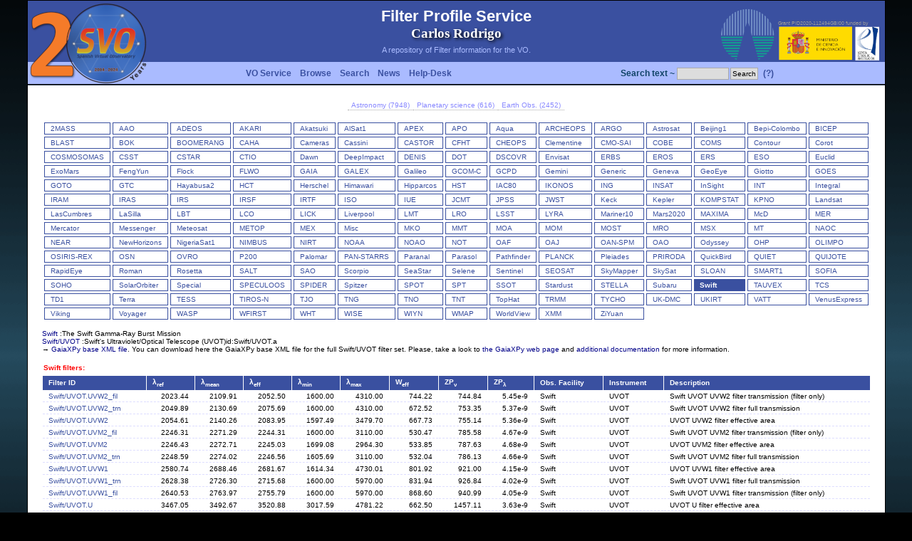

--- FILE ---
content_type: text/html
request_url: http://svo2.cab.inta-csic.es/theory/fps3/index.php?mode=browse&gname=Swift&asttype=
body_size: 19690
content:
<html xmlns="http://www.w3.org/1999/xhtml" xml:lang="es-es">
<head>
<title>SVO Filter Profile Service</title>
<meta name="Description" content="" />
<meta name="Keywords" content="" />
<meta name="Author" content="Carlos Rodrigo" />
<meta name="Copyright" content="Copyright (c) 2005 by crb" />
<meta http-equiv="Content-Type" content="text/html; charset=ISO-8859-1" />
<meta name="Robots" content="index,follow" />
<meta name="Resource-Type" content="document" />
<meta http-equiv="Expires" content="0" />
<meta name="Revisit-After" content="1 days" />
<meta name="Distribution" content="Global" />
<meta name="Rating" content="General" />
<link rel="shortcut icon" href="layout/img/icon.png" type="image/png" />
<link rel="stylesheet" href="layout/style.css" type="text/css" />
</head><body><script language="JavaScript" src="javascript/wz_tooltip.js"></script>
<center><table border="0" cellpadding=0 cellspacing="0" width="1200">
<tr>  
  <td height=1 colspan=3 bgcolor="#000000"><img src="layout/img/tr.png" height=1 width=1></td>
</tr>
<tr background="layout/img/fondo-topb.png">
  <td width=1 rowspan=2 bgcolor="#000000"><img src="layout/img/tr.png" height=1 width=1></td>
  <td background="layout/img/fondo-topb.png">
    <table width="100%" border=0 cellpadding=0 cellspacing=0>
      <tr>
        <td width=300 height=120 rowspan=2 valign=top><a href="http://svo.cab.inta-csic.es" target="_blank"><img src="layout/img/logots.png" border=0></a></td>
        <td height=85 align=center><div class=titletop>Filter Profile Service</div><div class=carlos>Carlos Rodrigo</div><div class=texttop>A repository of Filter information for the VO.</div></td>
        <td width=150 valign=bottom align=right><a href="https://cab.inta-csic.es/" target="_blank"><img src="layout/img/logo_cab.png"></a></td>
        <td width=150 valign=bottom align=left class=micin>Grant PID2020-112494GBI00 funded by<br><a href="https://www.ciencia.gob.es/" target="_blank"><img src="layout/img/micin-aei-2p.png" height=50></a></td>
      </tr>
      <tr>
        <td colspan=2 height=35><table cellpadding=0 cellspacing=0 border=0 width="100%"><tr><td align=left>   <table cellpadding=2 cellspacing=0><tr>      <td class=menutop nowrap><a class=menutop href="index.php?mode=voservice">VO Service</a></td>      <td class=menutop nowrap><a class=menutop href="index.php?mode=browse">Browse</a></td>      <td class=menutop nowrap><a class=menutop href="index.php?mode=search">Search</a></td>      <td class=menutop nowrap><a class=menutop href="index.php?mode=log">News</a></td>      <td class=menutop nowrap><a class=menutop href="mailto:svo-support@cab.inta-csic.es">Help-Desk</a></td>      </tr>   </table></td><td align=right>   <table cellpadding=1 cellspacing=0><tr><form action=index.php method=post><input type=hidden name=mode value=search>      <td class=login nowrap>Search text ~ <input size=10 name=search_text></td>      <td class=login nowrap><input type=submit name=boton value=Search></td>      <td class=menutop nowrap><a href="javascript:Tip('&lt;b&gt;Simple text search&lt;/b&gt;&lt;p&gt;If you use this search, we will look for filters that contain this string either &lt;br&gt;in its ID or its description, facility, instrument, etc. &lt;p&gt;A maximum of 1000 filters will be retrieved in this way. &lt;p&gt;You can restrict the search later taking into account particular filter properties.')" onMouseOver="Tip('&lt;b&gt;Simple text search&lt;/b&gt;&lt;p&gt;If you use this search, we will look for filters that contain this string either &lt;br&gt;in its ID or its description, facility, instrument, etc. &lt;p&gt;A maximum of 1000 filters will be retrieved in this way. &lt;p&gt;You can restrict the search later taking into account particular filter properties.')" onMouseOut="UnTip()">(?)</a> </td></form>   </tr>   </table></td></tr></table>  </td>
      </tr>
    </table>
  </td>
  <td width=1 rowspan=2 bgcolor="#000000"><img src="layout/img/tr.png" height=1 width=1></td>
</tr>
<tr>  <td valign=top class=main bgcolor="#ffffff"><center><table cellpadding=0 cellspacing=0 border=0><tr><td class="form_ftypes"><a href="index.php?asttype=astro">Astronomy (7948)</a></td><td class="form_ftypes"><a href="index.php?asttype=planet">Planetary science (616)</a></td><td class="form_ftypes"><a href="index.php?asttype=earth">Earth Obs. (2452)</a></td></tr></table><br><table cellpadding=0 cellspacing=0 border=0 width="100%"><tr><td valign=top><table cellpadding=0 cellspacing=3 border=0><tr><td valign=top nowrap class=menu1><a href="index.php?mode=browse&gname=2MASS&asttype=" onMouseOver="Tip('&lt;b&gt;2MASS&lt;/b&gt;&lt;br&gt;&lt;table cellpadding=20 width=400&gt;&lt;td class=helptd&gt;The Two Micron All Sky Survey.&lt;/td&gt;&lt;/table&gt;')" onMouseOut="UnTip()">2MASS</a></td><td valign=top nowrap class=menu1><a href="index.php?mode=browse&gname=AAO&asttype=" onMouseOver="Tip('&lt;b&gt;AAO&lt;/b&gt;&lt;br&gt;&lt;table cellpadding=20 width=400&gt;&lt;td class=helptd&gt;Australian Astronomical Observatory&lt;/td&gt;&lt;/table&gt;')" onMouseOut="UnTip()">AAO</a></td><td valign=top nowrap class=menu1><a href="index.php?mode=browse&gname=ADEOS&asttype=" onMouseOver="Tip('&lt;b&gt;ADEOS&lt;/b&gt;&lt;br&gt;&lt;table cellpadding=20 width=400&gt;&lt;td class=helptd&gt;The Advanced Earth Observing Satellite-II &lt;/td&gt;&lt;/table&gt;')" onMouseOut="UnTip()">ADEOS</a></td><td valign=top nowrap class=menu1><a href="index.php?mode=browse&gname=AKARI&asttype=" onMouseOver="Tip('&lt;b&gt;AKARI&lt;/b&gt;&lt;br&gt;&lt;table cellpadding=20 width=400&gt;&lt;td class=helptd&gt;AKARI (Previously known as ASTRO-F or IRIS - InfraRed Imaging Surveyor) is the second space mission for infrared astronomy in Japan.&lt;/td&gt;&lt;/table&gt;')" onMouseOut="UnTip()">AKARI</a></td><td valign=top nowrap class=menu1><a href="index.php?mode=browse&gname=Akatsuki&asttype=" onMouseOver="Tip('&lt;b&gt;Akatsuki&lt;/b&gt;&lt;br&gt;&lt;table cellpadding=20 width=400&gt;&lt;td class=helptd&gt;The Venus Climate Orbiter Akatsuki is a spacecraft developed in order to unravel the mysteries of the atmosphere on Venus. The spacecraft was launched from the Tanegashima Space Center on May 20, 2010 (UTC) and became the first Japanese probe to enter orbit around a planet other than the Earth on December 7, 2015.&lt;/td&gt;&lt;/table&gt;')" onMouseOut="UnTip()">Akatsuki</a></td><td valign=top nowrap class=menu1><a href="index.php?mode=browse&gname=AlSat1&asttype=" onMouseOver="Tip('&lt;b&gt;AlSat1&lt;/b&gt;&lt;br&gt;&lt;table cellpadding=20 width=400&gt;&lt;td class=helptd&gt;Algeria Satellite-1 (AlSat1) is a microsatellite of Algeria, the first of five microsatellites launched into the DMC (Disaster Monitoring Constellation) in a time period from 2002-2005.&lt;/td&gt;&lt;/table&gt;')" onMouseOut="UnTip()">AlSat1</a></td><td valign=top nowrap class=menu1><a href="index.php?mode=browse&gname=APEX&asttype=" onMouseOver="Tip('&lt;b&gt;APEX&lt;/b&gt;&lt;br&gt;&lt;table cellpadding=20 width=400&gt;&lt;td class=helptd&gt;Atacama Pathfinder EXperiment (APEX).&lt;/td&gt;&lt;/table&gt;')" onMouseOut="UnTip()">APEX</a></td><td valign=top nowrap class=menu1><a href="index.php?mode=browse&gname=APO&asttype=" onMouseOver="Tip('&lt;b&gt;APO&lt;/b&gt;&lt;br&gt;&lt;table cellpadding=20 width=400&gt;&lt;td class=helptd&gt;Apache Point Observatory.&lt;/td&gt;&lt;/table&gt;')" onMouseOut="UnTip()">APO</a></td><td valign=top nowrap class=menu1><a href="index.php?mode=browse&gname=Aqua&asttype=" onMouseOver="Tip('&lt;b&gt;Aqua&lt;/b&gt;&lt;br&gt;&lt;table cellpadding=20 width=400&gt;&lt;td class=helptd&gt;Aqua, Latin for water, is a NASA Earth Science satellite mission named for the large amount of information that the mission is collecting about the Earth\'s water cycle, including evaporation from the oceans, water vapor in the atmosphere, clouds, precipitation, soil moisture, sea ice, land ice, and snow cover on the land and ice. &lt;/td&gt;&lt;/table&gt;')" onMouseOut="UnTip()">Aqua</a></td><td valign=top nowrap class=menu1><a href="index.php?mode=browse&gname=ARCHEOPS&asttype=" onMouseOver="Tip('&lt;b&gt;ARCHEOPS&lt;/b&gt;&lt;br&gt;&lt;table cellpadding=20 width=400&gt;&lt;td class=helptd&gt;Archeops is a balloon-borne instrument dedicated to measuring cosmic microwave background (CMB) temperature anisotropies at high angular resolution (&amp;#8764;8\') over a large fraction (&amp;#8764;25%) of the sky in the millimetre domain. &lt;/td&gt;&lt;/table&gt;')" onMouseOut="UnTip()">ARCHEOPS</a></td><td valign=top nowrap class=menu1><a href="index.php?mode=browse&gname=ARGO&asttype=" onMouseOver="Tip('&lt;b&gt;ARGO&lt;/b&gt;&lt;br&gt;&lt;table cellpadding=20 width=400&gt;&lt;td class=helptd&gt;ARGO: a balloon-borne telescope for measurements of the millimeter diffuse sky emission&lt;/td&gt;&lt;/table&gt;')" onMouseOut="UnTip()">ARGO</a></td><td valign=top nowrap class=menu1><a href="index.php?mode=browse&gname=Astrosat&asttype=" onMouseOver="Tip('&lt;b&gt;Astrosat&lt;/b&gt;&lt;br&gt;&lt;table cellpadding=20 width=400&gt;&lt;td class=helptd&gt;ASTROSAT is India first dedicated multi wavelength space observatory.&lt;/td&gt;&lt;/table&gt;')" onMouseOut="UnTip()">Astrosat</a></td><td valign=top nowrap class=menu1><a href="index.php?mode=browse&gname=Beijing1&asttype=" onMouseOver="Tip('&lt;b&gt;Beijing1&lt;/b&gt;&lt;br&gt;&lt;table cellpadding=20 width=400&gt;&lt;td class=helptd&gt;The Beijing-1 microsatellite (formerly China DMC+4) is a cooperative Earth observation project of SSTL (Surrey Satellite Technology Ltd.), UK, and the Beijing LandView Mapping Information Technology Company Ltd (BLMIT) within the framework of DMC (Disaster Monitoring Constellation). &lt;/td&gt;&lt;/table&gt;')" onMouseOut="UnTip()">Beijing1</a></td><td valign=top nowrap class=menu1><a href="index.php?mode=browse&gname=Bepi-Colombo&asttype=" onMouseOver="Tip('&lt;b&gt;Bepi-Colombo&lt;/b&gt;&lt;br&gt;&lt;table cellpadding=20 width=400&gt;&lt;td class=helptd&gt;BepiColombo is Europe\'s first mission to Mercury. Launched on 20 October 2018, it is on a seven year journey to the smallest and least explored terrestrial planet in our Solar System.&lt;/td&gt;&lt;/table&gt;')" onMouseOut="UnTip()">Bepi-Colombo</a></td><td valign=top nowrap class=menu1><a href="index.php?mode=browse&gname=BICEP&asttype=" onMouseOver="Tip('&lt;b&gt;BICEP&lt;/b&gt;&lt;br&gt;&lt;table cellpadding=20 width=400&gt;&lt;td class=helptd&gt;Background Imaging of Cosmic Extragalactic Polarization (BICEP).&lt;/td&gt;&lt;/table&gt;')" onMouseOut="UnTip()">BICEP</a></td></tr><tr><td valign=top nowrap class=menu1><a href="index.php?mode=browse&gname=BLAST&asttype=" onMouseOver="Tip('&lt;b&gt;BLAST&lt;/b&gt;&lt;br&gt;&lt;table cellpadding=20 width=400&gt;&lt;td class=helptd&gt;BLAST is a balloon-borne large-aperture, submillimetre telescope, which makes large area (1-200 square degree) surveys of Galactic and extragalactic targets.&lt;/td&gt;&lt;/table&gt;')" onMouseOut="UnTip()">BLAST</a></td><td valign=top nowrap class=menu1><a href="index.php?mode=browse&gname=BOK&asttype=" onMouseOver="Tip('&lt;b&gt;BOK&lt;/b&gt;&lt;br&gt;&lt;table cellpadding=20 width=400&gt;&lt;td class=helptd&gt;The 90\'\' (2.3 m) Bok Telescope on Kitt Peak is the largest telescope operated solely by Steward Observatory. &lt;/td&gt;&lt;/table&gt;')" onMouseOut="UnTip()">BOK</a></td><td valign=top nowrap class=menu1><a href="index.php?mode=browse&gname=BOOMERANG&asttype=" onMouseOver="Tip('&lt;b&gt;BOOMERANG&lt;/b&gt;&lt;br&gt;&lt;table cellpadding=20 width=400&gt;&lt;td class=helptd&gt;BOOMERANG (Balloon Observations of Millimetric Extragalactic Radiation and Geophysics) is a balloon-borne microwave telescope designed to map the cosmic microwave background&lt;/td&gt;&lt;/table&gt;')" onMouseOut="UnTip()">BOOMERANG</a></td><td valign=top nowrap class=menu1><a href="index.php?mode=browse&gname=CAHA&asttype=" onMouseOver="Tip('&lt;b&gt;CAHA&lt;/b&gt;&lt;br&gt;&lt;table cellpadding=20 width=400&gt;&lt;td class=helptd&gt;Calar Alto observatory&lt;/td&gt;&lt;/table&gt;')" onMouseOut="UnTip()">CAHA</a></td><td valign=top nowrap class=menu1><a href="index.php?mode=browse&gname=Cameras&asttype=" onMouseOver="Tip('&lt;b&gt;Cameras&lt;/b&gt;&lt;br&gt;&lt;table cellpadding=20 width=400&gt;&lt;td class=helptd&gt;Category for personal use cameras. This can include Sky quality measuring portable instruments, comercial cameras for astrophotography, etc.&lt;/td&gt;&lt;/table&gt;')" onMouseOut="UnTip()">Cameras</a></td><td valign=top nowrap class=menu1><a href="index.php?mode=browse&gname=Cassini&asttype=" onMouseOver="Tip('&lt;b&gt;Cassini&lt;/b&gt;&lt;br&gt;&lt;table cellpadding=20 width=400&gt;&lt;td class=helptd&gt;The Cassini-Huygens space-research mission involved a collaboration between NASA, ESA and ASI to send a probe to study the planet Saturn and its system, including its rings and natural satellites.&lt;/td&gt;&lt;/table&gt;')" onMouseOut="UnTip()">Cassini</a></td><td valign=top nowrap class=menu1><a href="index.php?mode=browse&gname=CASTOR&asttype=" onMouseOver="Tip('&lt;b&gt;CASTOR&lt;/b&gt;&lt;br&gt;&lt;table cellpadding=20 width=400&gt;&lt;td class=helptd&gt;The Cosmological Advanced Survey Telescope for Optical-UV Research (CASTOR) is a proposed Canadian Space Agency (CSA) mission that would image the skies at ultraviolet (UV) and blue-optical wavelengths.&lt;/td&gt;&lt;/table&gt;')" onMouseOut="UnTip()">CASTOR</a></td><td valign=top nowrap class=menu1><a href="index.php?mode=browse&gname=CFHT&asttype=" onMouseOver="Tip('&lt;b&gt;CFHT&lt;/b&gt;&lt;br&gt;&lt;table cellpadding=20 width=400&gt;&lt;td class=helptd&gt;Canada-France-Hawaii Telescope&lt;/td&gt;&lt;/table&gt;')" onMouseOut="UnTip()">CFHT</a></td><td valign=top nowrap class=menu1><a href="index.php?mode=browse&gname=CHEOPS&asttype=" onMouseOver="Tip('&lt;b&gt;CHEOPS&lt;/b&gt;&lt;br&gt;&lt;table cellpadding=20 width=400&gt;&lt;td class=helptd&gt;CHEOPS stands for CHaracterising ExOPlanet Satellite. It is a small photometric observatory which operates in a low Earth orbit to measure transits of exoplanets.&lt;/td&gt;&lt;/table&gt;')" onMouseOut="UnTip()">CHEOPS</a></td><td valign=top nowrap class=menu1><a href="index.php?mode=browse&gname=Clementine&asttype=" onMouseOver="Tip('&lt;b&gt;Clementine&lt;/b&gt;&lt;br&gt;&lt;table cellpadding=20 width=400&gt;&lt;td class=helptd&gt;Clementine was a joint project between the Strategic Defense Initiative Organization and NASA. The objective of the mission was to test sensors and spacecraft components under extended exposure to the space environment and to make scientific observations of the Moon and the near-Earth asteroid 1620 Geographos.&lt;/td&gt;&lt;/table&gt;')" onMouseOut="UnTip()">Clementine</a></td><td valign=top nowrap class=menu1><a href="index.php?mode=browse&gname=CMO-SAI&asttype=" onMouseOver="Tip('&lt;b&gt;CMO-SAI&lt;/b&gt;&lt;br&gt;&lt;table cellpadding=20 width=400&gt;&lt;td class=helptd&gt;Caucasian Observatory of the SAI MSU.&lt;/td&gt;&lt;/table&gt;')" onMouseOut="UnTip()">CMO-SAI</a></td><td valign=top nowrap class=menu1><a href="index.php?mode=browse&gname=COBE&asttype=" onMouseOver="Tip('&lt;b&gt;COBE&lt;/b&gt;&lt;br&gt;&lt;table cellpadding=20 width=400&gt;&lt;td class=helptd&gt;Cosmic Background Explorer&lt;/td&gt;&lt;/table&gt;')" onMouseOut="UnTip()">COBE</a></td><td valign=top nowrap class=menu1><a href="index.php?mode=browse&gname=COMS&asttype=" onMouseOver="Tip('&lt;b&gt;COMS&lt;/b&gt;&lt;br&gt;&lt;table cellpadding=20 width=400&gt;&lt;td class=helptd&gt;COMS is a geostationary meteorological satellite program of Korea with multifunctional applications&lt;/td&gt;&lt;/table&gt;')" onMouseOut="UnTip()">COMS</a></td><td valign=top nowrap class=menu1><a href="index.php?mode=browse&gname=Contour&asttype=" onMouseOver="Tip('&lt;b&gt;Contour&lt;/b&gt;&lt;br&gt;&lt;table cellpadding=20 width=400&gt;&lt;td class=helptd&gt;The CONTOUR (COmet Nucleus TOUR) spacecraft was launched on 3 July 2002 into a high-apogee Earth orbit. On 15 August 2002, the solid rocket was fired to put the spacecraft in a heliocentric trajectory. After the firing, contact was lost.&lt;/td&gt;&lt;/table&gt;')" onMouseOut="UnTip()">Contour</a></td><td valign=top nowrap class=menu1><a href="index.php?mode=browse&gname=Corot&asttype=" onMouseOver="Tip('&lt;b&gt;CoRoT&lt;/b&gt;&lt;br&gt;&lt;table cellpadding=20 width=400&gt;&lt;td class=helptd&gt;CoRoT (Convection, Rotation and planetary Transits) was the first space mission dedicated to exoplanetary research and designed for this purpose.&lt;/td&gt;&lt;/table&gt;')" onMouseOut="UnTip()">Corot</a></td></tr><tr><td valign=top nowrap class=menu1><a href="index.php?mode=browse&gname=COSMOSOMAS&asttype=" onMouseOver="Tip('&lt;b&gt;COSMOSOMAS&lt;/b&gt;&lt;br&gt;&lt;table cellpadding=20 width=400&gt;&lt;td class=helptd&gt;COSMOSOMAS is a circular scanning astronomical microwave experiment to investigate the Cosmic Microwave Background anisotropy and diffuse emission from the Galaxy on angular scales from 1 to 5 degrees.&lt;/td&gt;&lt;/table&gt;')" onMouseOut="UnTip()">COSMOSOMAS</a></td><td valign=top nowrap class=menu1><a href="index.php?mode=browse&gname=CSST&asttype=" onMouseOver="Tip('&lt;b&gt;CSST&lt;/b&gt;&lt;br&gt;&lt;table cellpadding=20 width=400&gt;&lt;td class=helptd&gt;China Space Station Telescope. A 2m space telescope in the same orbit as the China Manned Space Station, serviceable while docking with the station.&lt;/td&gt;&lt;/table&gt;')" onMouseOut="UnTip()">CSST</a></td><td valign=top nowrap class=menu1><a href="index.php?mode=browse&gname=CSTAR&asttype=" onMouseOver="Tip('&lt;b&gt;CSTAR&lt;/b&gt;&lt;br&gt;&lt;table cellpadding=20 width=400&gt;&lt;td class=helptd&gt;The original CSTAR (Chinese Small Telescope ARray) consisted of four identical f/1.2 Schmidt telescopes. Each telescope had an entrance aperture of 145 mm and a 4.5x4.5 deg. field of view. The telescopes used Andor 1k x 1k CCDs with a pixel size of 13 microns, giving 15 arcseconds per pixel.&lt;/td&gt;&lt;/table&gt;')" onMouseOut="UnTip()">CSTAR</a></td><td valign=top nowrap class=menu1><a href="index.php?mode=browse&gname=CTIO&asttype=" onMouseOver="Tip('&lt;b&gt;CTIO&lt;/b&gt;&lt;br&gt;&lt;table cellpadding=20 width=400&gt;&lt;td class=helptd&gt;Cerro Tololo Inter-American Observatory&lt;/td&gt;&lt;/table&gt;')" onMouseOut="UnTip()">CTIO</a></td><td valign=top nowrap class=menu1><a href="index.php?mode=browse&gname=Dawn&asttype=" onMouseOver="Tip('&lt;b&gt;Dawn&lt;/b&gt;&lt;br&gt;&lt;table cellpadding=20 width=400&gt;&lt;td class=helptd&gt;Dawn is a retired space probe launched by NASA in September 2007 with the mission of studying two of the three known protoplanets of the asteroid belt, Vesta and Ceres.&lt;/td&gt;&lt;/table&gt;')" onMouseOut="UnTip()">Dawn</a></td><td valign=top nowrap class=menu1><a href="index.php?mode=browse&gname=DeepImpact&asttype=" onMouseOver="Tip('&lt;b&gt;DeepImpact&lt;/b&gt;&lt;br&gt;&lt;table cellpadding=20 width=400&gt;&lt;td class=helptd&gt;The goals of the Deep Impact mission were to rendezvous with comet 9P/Tempel 1 and launch a projectile into the comet nucleus.&lt;/td&gt;&lt;/table&gt;')" onMouseOut="UnTip()">DeepImpact</a></td><td valign=top nowrap class=menu1><a href="index.php?mode=browse&gname=DENIS&asttype=" onMouseOver="Tip('&lt;b&gt;DENIS&lt;/b&gt;&lt;br&gt;&lt;table cellpadding=20 width=400&gt;&lt;td class=helptd&gt;Deep Near Infrared Survey of the Southern Sky&lt;/td&gt;&lt;/table&gt;')" onMouseOut="UnTip()">DENIS</a></td><td valign=top nowrap class=menu1><a href="index.php?mode=browse&gname=DOT&asttype=" onMouseOver="Tip('&lt;b&gt;DOT&lt;/b&gt;&lt;br&gt;&lt;table cellpadding=20 width=400&gt;&lt;td class=helptd&gt;Devasthal Optical Telescope (DOT)&lt;/td&gt;&lt;/table&gt;')" onMouseOut="UnTip()">DOT</a></td><td valign=top nowrap class=menu1><a href="index.php?mode=browse&gname=DSCOVR&asttype=" onMouseOver="Tip('&lt;b&gt;DSCOVR&lt;/b&gt;&lt;br&gt;&lt;table cellpadding=20 width=400&gt;&lt;td class=helptd&gt;DSCOVR (Deep Space Climate Observatory) will succeed NASA\'s Advanced Composition Explore\'s (ACE) role in supporting solar wind alerts and warnings from the L1 orbit, the neutral gravity point between the Earth and sun approximately one million miles from Earth.&lt;/td&gt;&lt;/table&gt;')" onMouseOut="UnTip()">DSCOVR</a></td><td valign=top nowrap class=menu1><a href="index.php?mode=browse&gname=Envisat&asttype=" onMouseOver="Tip('&lt;b&gt;Envisat&lt;/b&gt;&lt;br&gt;&lt;table cellpadding=20 width=400&gt;&lt;td class=helptd&gt;EnviSat is an Earth observation mission of ESA (European Space Agency). The overall objectives are: studying and monitoring the Earth\'s environment on various scales, from local through regional to global.&lt;/td&gt;&lt;/table&gt;')" onMouseOut="UnTip()">Envisat</a></td><td valign=top nowrap class=menu1><a href="index.php?mode=browse&gname=ERBS&asttype=" onMouseOver="Tip('&lt;b&gt;ERBS&lt;/b&gt;&lt;br&gt;&lt;table cellpadding=20 width=400&gt;&lt;td class=helptd&gt;The Earth Radiation Budget Satellite (ERBS) was one of three satellites in NASA\'s research program, named Earth Radiation Budget Experiment (ERBE), to investigate the Earth\'s radiation budget.&lt;/td&gt;&lt;/table&gt;')" onMouseOut="UnTip()">ERBS</a></td><td valign=top nowrap class=menu1><a href="index.php?mode=browse&gname=EROS&asttype=" onMouseOver="Tip('&lt;b&gt;EROS&lt;/b&gt;&lt;br&gt;&lt;table cellpadding=20 width=400&gt;&lt;td class=helptd&gt;The EROS satellite series overall objective is to launch and operate a constellation of high-resolution commercial satellites, primarily for intelligence and national security applications and to serve a global customer base. The spaceborne remote sensing technology for the EROS family was approved by the government of Israel in Oct. 1996.&lt;/td&gt;&lt;/table&gt;')" onMouseOut="UnTip()">EROS</a></td><td valign=top nowrap class=menu1><a href="index.php?mode=browse&gname=ERS&asttype=" onMouseOver="Tip('&lt;b&gt;ERS&lt;/b&gt;&lt;br&gt;&lt;table cellpadding=20 width=400&gt;&lt;td class=helptd&gt;ESA\'s two European Remote Sensing (ERS) satellites, ERS-1 and -2, were launched into the same orbit in 1991 and 1995 respectively. &lt;/td&gt;&lt;/table&gt;')" onMouseOut="UnTip()">ERS</a></td><td valign=top nowrap class=menu1><a href="index.php?mode=browse&gname=ESO&asttype=" onMouseOver="Tip('&lt;b&gt;ESO&lt;/b&gt;&lt;br&gt;&lt;table cellpadding=20 width=400&gt;&lt;td class=helptd&gt;European Southern Observatory&lt;/td&gt;&lt;/table&gt;')" onMouseOut="UnTip()">ESO</a></td><td valign=top nowrap class=menu1><a href="index.php?mode=browse&gname=Euclid&asttype=" onMouseOver="Tip('&lt;b&gt;Euclid&lt;/b&gt;&lt;br&gt;&lt;table cellpadding=20 width=400&gt;&lt;td class=helptd&gt;Euclid is an ESA mission to map the geometry of the Universe and better understand the mysterious dark matter and dark energy&lt;/td&gt;&lt;/table&gt;')" onMouseOut="UnTip()">Euclid</a></td></tr><tr><td valign=top nowrap class=menu1><a href="index.php?mode=browse&gname=ExoMars&asttype=" onMouseOver="Tip('&lt;b&gt;ExoMars&lt;/b&gt;&lt;br&gt;&lt;table cellpadding=20 width=400&gt;&lt;td class=helptd&gt;The ExoMars programme is a joint endeavour between ESA and the Russian space agency, Roscosmos. The primary goal of the ExoMars programme is to address the question of whether life has ever existed on Mars.&lt;/td&gt;&lt;/table&gt;')" onMouseOut="UnTip()">ExoMars</a></td><td valign=top nowrap class=menu1><a href="index.php?mode=browse&gname=FengYun&asttype=" onMouseOver="Tip('&lt;b&gt;FengYun&lt;/b&gt;&lt;br&gt;&lt;table cellpadding=20 width=400&gt;&lt;td class=helptd&gt;Fengyun, abbreviated FY, are China\'s weather satellites. China has launched polar orbit and geosynchronous orbit meteorological satellites since 1988.&lt;/td&gt;&lt;/table&gt;')" onMouseOut="UnTip()">FengYun</a></td><td valign=top nowrap class=menu1><a href="index.php?mode=browse&gname=Flock&asttype=" onMouseOver="Tip('&lt;b&gt;Flock&lt;/b&gt;&lt;br&gt;&lt;table cellpadding=20 width=400&gt;&lt;td class=helptd&gt;The flock consists of multiple satellite constellations which are designed to observe Earth. By using several small satellites, CubeSats, the constellation produces three to five meters high resolution images of Earth.&lt;/td&gt;&lt;/table&gt;')" onMouseOut="UnTip()">Flock</a></td><td valign=top nowrap class=menu1><a href="index.php?mode=browse&gname=FLWO&asttype=" onMouseOver="Tip('&lt;b&gt;FLWO&lt;/b&gt;&lt;br&gt;&lt;table cellpadding=20 width=400&gt;&lt;td class=helptd&gt;Fred Lawrence Whipple Observatory (FLOW)&lt;/td&gt;&lt;/table&gt;')" onMouseOut="UnTip()">FLWO</a></td><td valign=top nowrap class=menu1><a href="index.php?mode=browse&gname=GAIA&asttype=" onMouseOver="Tip('&lt;b&gt;GAIA&lt;/b&gt;&lt;br&gt;&lt;table cellpadding=20 width=400&gt;&lt;td class=helptd&gt;Gaia mission.&lt;/td&gt;&lt;/table&gt;')" onMouseOut="UnTip()">GAIA</a></td><td valign=top nowrap class=menu1><a href="index.php?mode=browse&gname=GALEX&asttype=" onMouseOver="Tip('&lt;b&gt;GALEX&lt;/b&gt;&lt;br&gt;&lt;table cellpadding=20 width=400&gt;&lt;td class=helptd&gt;The Galaxy Evolution Explorer (GALEX) &lt;/td&gt;&lt;/table&gt;')" onMouseOut="UnTip()">GALEX</a></td><td valign=top nowrap class=menu1><a href="index.php?mode=browse&gname=Galileo&asttype=" onMouseOver="Tip('&lt;b&gt;Galileo&lt;/b&gt;&lt;br&gt;&lt;table cellpadding=20 width=400&gt;&lt;td class=helptd&gt;Galileo was an American uncrewed spacecraft that studied the planet Jupiter and its moons, as well as several other Solar System bodies.&lt;/td&gt;&lt;/table&gt;')" onMouseOut="UnTip()">Galileo</a></td><td valign=top nowrap class=menu1><a href="index.php?mode=browse&gname=GCOM-C&asttype=" onMouseOver="Tip('&lt;b&gt;GCOM-C&lt;/b&gt;&lt;br&gt;&lt;table cellpadding=20 width=400&gt;&lt;td class=helptd&gt;GCOM-C mission aims to establish and demonstrate a global, long-term satellite-observing system to measure essential geophysical parameters to facilitate understanding the global radiation budget and carbon cycle mechanism, and eventually contribute to improving future climate projection through a collaborative framework with climate model institutions.&lt;/td&gt;&lt;/table&gt;')" onMouseOut="UnTip()">GCOM-C</a></td><td valign=top nowrap class=menu1><a href="index.php?mode=browse&gname=GCPD&asttype=" onMouseOver="Tip('&lt;b&gt;GCPD&lt;/b&gt;&lt;br&gt;&lt;table cellpadding=20 width=400&gt;&lt;td class=helptd&gt;Filters at GCPD&lt;/td&gt;&lt;/table&gt;')" onMouseOut="UnTip()">GCPD</a></td><td valign=top nowrap class=menu1><a href="index.php?mode=browse&gname=Gemini&asttype=" onMouseOver="Tip('&lt;b&gt;Gemini&lt;/b&gt;&lt;br&gt;&lt;table cellpadding=20 width=400&gt;&lt;td class=helptd&gt;Gemini Observatory&lt;/td&gt;&lt;/table&gt;')" onMouseOut="UnTip()">Gemini</a></td><td valign=top nowrap class=menu1><a href="index.php?mode=browse&gname=Generic&asttype=" onMouseOver="Tip('&lt;b&gt;Generic&lt;/b&gt;&lt;br&gt;&lt;table cellpadding=20 width=400&gt;&lt;td class=helptd&gt;Generic filters, not directly associated to any specific instrument.&lt;/td&gt;&lt;/table&gt;')" onMouseOut="UnTip()">Generic</a></td><td valign=top nowrap class=menu1><a href="index.php?mode=browse&gname=Geneva&asttype=" onMouseOver="Tip('&lt;b&gt;Geneva&lt;/b&gt;&lt;br&gt;&lt;table cellpadding=20 width=400&gt;&lt;td class=helptd&gt;Geneva photometric system. Golay 1962&lt;/td&gt;&lt;/table&gt;')" onMouseOut="UnTip()">Geneva</a></td><td valign=top nowrap class=menu1><a href="index.php?mode=browse&gname=GeoEye&asttype=" onMouseOver="Tip('&lt;b&gt;GeoEye&lt;/b&gt;&lt;br&gt;&lt;table cellpadding=20 width=400&gt;&lt;td class=helptd&gt;The GeoEye-1 satellite sensor was successfully launched on September 6, 2008. GeoEye-1 is capable of acquiring image data at 0.46 meter panchromatic (B&amp;W) and 1.84 meter multispectral resolution. &lt;/td&gt;&lt;/table&gt;')" onMouseOut="UnTip()">GeoEye</a></td><td valign=top nowrap class=menu1><a href="index.php?mode=browse&gname=Giotto&asttype=" onMouseOver="Tip('&lt;b&gt;Giotto&lt;/b&gt;&lt;br&gt;&lt;table cellpadding=20 width=400&gt;&lt;td class=helptd&gt;ESA\'s first deep space mission, Giotto was designed to help solve the mysteries surrounding Comet Halley by passing as close as possible to the comet\'s nucleus, which it achieved on 13 March 1986.&lt;/td&gt;&lt;/table&gt;')" onMouseOut="UnTip()">Giotto</a></td><td valign=top nowrap class=menu1><a href="index.php?mode=browse&gname=GOES&asttype=" onMouseOver="Tip('&lt;b&gt;GOES&lt;/b&gt;&lt;br&gt;&lt;table cellpadding=20 width=400&gt;&lt;td class=helptd&gt;The Geostationary Operational Environmental Satellite Program (GOES) is a joint effort of NASA and the National Oceanic and Atmospheric Administration (NOAA).&lt;/td&gt;&lt;/table&gt;')" onMouseOut="UnTip()">GOES</a></td></tr><tr><td valign=top nowrap class=menu1><a href="index.php?mode=browse&gname=GOTO&asttype=" onMouseOver="Tip('&lt;b&gt;GOTO&lt;/b&gt;&lt;br&gt;&lt;table cellpadding=20 width=400&gt;&lt;td class=helptd&gt;The Gravitational-wave Optical Transient Observer (GOTO)&lt;/td&gt;&lt;/table&gt;')" onMouseOut="UnTip()">GOTO</a></td><td valign=top nowrap class=menu1><a href="index.php?mode=browse&gname=GTC&asttype=" onMouseOver="Tip('&lt;b&gt;GTC&lt;/b&gt;&lt;br&gt;&lt;table cellpadding=20 width=400&gt;&lt;td class=helptd&gt;Gran Telescopio Canarias&lt;/td&gt;&lt;/table&gt;')" onMouseOut="UnTip()">GTC</a></td><td valign=top nowrap class=menu1><a href="index.php?mode=browse&gname=Hayabusa2&asttype=" onMouseOver="Tip('&lt;b&gt;Hayabusa2&lt;/b&gt;&lt;br&gt;&lt;table cellpadding=20 width=400&gt;&lt;td class=helptd&gt;Hayabusa2 is an asteroid sample-return mission operated by the Japanese state space agency JAXA. Hayabusa2 was launched on 3 December 2014 and rendezvoused in space with near-Earth asteroid 162173 Ryugu on 27 June 2018.&lt;/td&gt;&lt;/table&gt;')" onMouseOut="UnTip()">Hayabusa2</a></td><td valign=top nowrap class=menu1><a href="index.php?mode=browse&gname=HCT&asttype=" onMouseOver="Tip('&lt;b&gt;HCT&lt;/b&gt;&lt;br&gt;&lt;table cellpadding=20 width=400&gt;&lt;td class=helptd&gt;Himalayan Chandra Telescope&lt;/td&gt;&lt;/table&gt;')" onMouseOut="UnTip()">HCT</a></td><td valign=top nowrap class=menu1><a href="index.php?mode=browse&gname=Herschel&asttype=" onMouseOver="Tip('&lt;b&gt;Herschel&lt;/b&gt;&lt;br&gt;&lt;table cellpadding=20 width=400&gt;&lt;td class=helptd&gt;Herschel Space Observatory.&lt;/td&gt;&lt;/table&gt;')" onMouseOut="UnTip()">Herschel</a></td><td valign=top nowrap class=menu1><a href="index.php?mode=browse&gname=Himawari&asttype=" onMouseOver="Tip('&lt;b&gt;Himawari&lt;/b&gt;&lt;br&gt;&lt;table cellpadding=20 width=400&gt;&lt;td class=helptd&gt;The Himawari (&amp;#12402;&amp;#12414;&amp;#12431;&amp;#12426;, sunflower) geostationary satellites, operated by the Japan Meteorological Agency (JMA), support weather forecasting, tropical cyclone tracking, and meteorology research.&lt;/td&gt;&lt;/table&gt;')" onMouseOut="UnTip()">Himawari</a></td><td valign=top nowrap class=menu1><a href="index.php?mode=browse&gname=Hipparcos&asttype=" onMouseOver="Tip('&lt;b&gt;Hipparcos&lt;/b&gt;&lt;br&gt;&lt;table cellpadding=20 width=400&gt;&lt;td class=helptd&gt;Launched in August 1989 Hipparcos was a pioneering space experiment dedicated to the precise measurement of the positions, parallaxes and proper motions of the stars.&lt;/td&gt;&lt;/table&gt;')" onMouseOut="UnTip()">Hipparcos</a></td><td valign=top nowrap class=menu1><a href="index.php?mode=browse&gname=HST&asttype=" onMouseOver="Tip('&lt;b&gt;HST&lt;/b&gt;&lt;br&gt;&lt;table cellpadding=20 width=400&gt;&lt;td class=helptd&gt;The Hubble Space Telescope (HST) is a cooperative program of the European Space Agency (ESA) and the National Aeronautics and Space Administration (NASA) to operate a space-based observatory for the benefit of the international astronomical community.&lt;/td&gt;&lt;/table&gt;')" onMouseOut="UnTip()">HST</a></td><td valign=top nowrap class=menu1><a href="index.php?mode=browse&gname=IAC80&asttype=" onMouseOver="Tip('&lt;b&gt;IAC80&lt;/b&gt;&lt;br&gt;&lt;table cellpadding=20 width=400&gt;&lt;td class=helptd&gt;The IAC80 telescope, setted for observations in the optical, was fully designed and built by the Instituto de Astrof&iacute;sica de Canarias (IAC) and it was the first of its class developed in Spain.&lt;/td&gt;&lt;/table&gt;')" onMouseOut="UnTip()">IAC80</a></td><td valign=top nowrap class=menu1><a href="index.php?mode=browse&gname=IKONOS&asttype=" onMouseOver="Tip('&lt;b&gt;IKONOS&lt;/b&gt;&lt;br&gt;&lt;table cellpadding=20 width=400&gt;&lt;td class=helptd&gt;Ikonos is a commercial high-resolution imaging satellite of DigitalGlobe, Longmont, CO, USA, providing high-resolution imagery on a commercial basis.&lt;/td&gt;&lt;/table&gt;')" onMouseOut="UnTip()">IKONOS</a></td><td valign=top nowrap class=menu1><a href="index.php?mode=browse&gname=ING&asttype=" onMouseOver="Tip('&lt;b&gt;ING&lt;/b&gt;&lt;br&gt;&lt;table cellpadding=20 width=400&gt;&lt;td class=helptd&gt;Isaac Newton Group of Telescopes.&lt;/td&gt;&lt;/table&gt;')" onMouseOut="UnTip()">ING</a></td><td valign=top nowrap class=menu1><a href="index.php?mode=browse&gname=INSAT&asttype=" onMouseOver="Tip('&lt;b&gt;INSAT&lt;/b&gt;&lt;br&gt;&lt;table cellpadding=20 width=400&gt;&lt;td class=helptd&gt;The Indian National Satellite System (INSAT), is a series of multipurpose geostationary satellites launched by ISRO to satisfy the telecommunications, broadcasting, meteorology, and search and rescue operations.&lt;/td&gt;&lt;/table&gt;')" onMouseOut="UnTip()">INSAT</a></td><td valign=top nowrap class=menu1><a href="index.php?mode=browse&gname=InSight&asttype=" onMouseOver="Tip('&lt;b&gt;InSight&lt;/b&gt;&lt;br&gt;&lt;table cellpadding=20 width=400&gt;&lt;td class=helptd&gt;NASA\'s InSight lander opens a window into the inner space of Mars. Its instruments peer deeper than ever into the Martian subsurface, seeking the signatures of the processes that shaped the rocky planets of the inner Solar System, more than four billion years ago.&lt;/td&gt;&lt;/table&gt;')" onMouseOut="UnTip()">InSight</a></td><td valign=top nowrap class=menu1><a href="index.php?mode=browse&gname=INT&asttype=" onMouseOver="Tip('&lt;b&gt;INT&lt;/b&gt;&lt;br&gt;&lt;table cellpadding=20 width=400&gt;&lt;td class=helptd&gt;Isaac Newton Telescope.&lt;/td&gt;&lt;/table&gt;')" onMouseOut="UnTip()">INT</a></td><td valign=top nowrap class=menu1><a href="index.php?mode=browse&gname=Integral&asttype=" onMouseOver="Tip('&lt;b&gt;Integral&lt;/b&gt;&lt;br&gt;&lt;table cellpadding=20 width=400&gt;&lt;td class=helptd&gt;ESA\'s INTErnational Gamma-Ray Astrophysics Laboratory (INTEGRAL)&lt;/td&gt;&lt;/table&gt;')" onMouseOut="UnTip()">Integral</a></td></tr><tr><td valign=top nowrap class=menu1><a href="index.php?mode=browse&gname=IRAM&asttype=" onMouseOver="Tip('&lt;b&gt;IRAM&lt;/b&gt;&lt;br&gt;&lt;table cellpadding=20 width=400&gt;&lt;td class=helptd&gt; IRAM is an international research institute for radio astronomy. Its overall objective is to explore the universe and to study its origins and evolution. &lt;/td&gt;&lt;/table&gt;')" onMouseOut="UnTip()">IRAM</a></td><td valign=top nowrap class=menu1><a href="index.php?mode=browse&gname=IRAS&asttype=" onMouseOver="Tip('&lt;b&gt;IRAS&lt;/b&gt;&lt;br&gt;&lt;table cellpadding=20 width=400&gt;&lt;td class=helptd&gt;Infrared Astronomical Satellite (IRAS)&lt;/td&gt;&lt;/table&gt;')" onMouseOut="UnTip()">IRAS</a></td><td valign=top nowrap class=menu1><a href="index.php?mode=browse&gname=IRS&asttype=" onMouseOver="Tip('&lt;b&gt;IRS&lt;/b&gt;&lt;br&gt;&lt;table cellpadding=20 width=400&gt;&lt;td class=helptd&gt;IRS (Indian Remote Sensing Satellites)&lt;/td&gt;&lt;/table&gt;')" onMouseOut="UnTip()">IRS</a></td><td valign=top nowrap class=menu1><a href="index.php?mode=browse&gname=IRSF&asttype=" onMouseOver="Tip('&lt;b&gt;IRSF&lt;/b&gt;&lt;br&gt;&lt;table cellpadding=20 width=400&gt;&lt;td class=helptd&gt;InfraRed Survey Facility (IRSF) is located at Sutherland, South Africa and the survey project started since Nov. 2000 in the near infrared (J, H, Ks) bands. &lt;/td&gt;&lt;/table&gt;')" onMouseOut="UnTip()">IRSF</a></td><td valign=top nowrap class=menu1><a href="index.php?mode=browse&gname=IRTF&asttype=" onMouseOver="Tip('&lt;b&gt;IRTF&lt;/b&gt;&lt;br&gt;&lt;table cellpadding=20 width=400&gt;&lt;td class=helptd&gt;NASA Infrared Telescope Facility (IRTF)&lt;/td&gt;&lt;/table&gt;')" onMouseOut="UnTip()">IRTF</a></td><td valign=top nowrap class=menu1><a href="index.php?mode=browse&gname=ISO&asttype=" onMouseOver="Tip('&lt;b&gt;ISO&lt;/b&gt;&lt;br&gt;&lt;table cellpadding=20 width=400&gt;&lt;td class=helptd&gt;The Infrared Space Observatory (ISO) was the world\'s first true orbiting infrared observatory.&lt;/td&gt;&lt;/table&gt;')" onMouseOut="UnTip()">ISO</a></td><td valign=top nowrap class=menu1><a href="index.php?mode=browse&gname=IUE&asttype=" onMouseOver="Tip('&lt;b&gt;IUE&lt;/b&gt;&lt;br&gt;&lt;table cellpadding=20 width=400&gt;&lt;td class=helptd&gt;The International Ultraviolet Explorer&lt;/td&gt;&lt;/table&gt;')" onMouseOut="UnTip()">IUE</a></td><td valign=top nowrap class=menu1><a href="index.php?mode=browse&gname=JCMT&asttype=" onMouseOver="Tip('&lt;b&gt;JCMT&lt;/b&gt;&lt;br&gt;&lt;table cellpadding=20 width=400&gt;&lt;td class=helptd&gt;With a diameter of 15m the James Clerk Maxwell Telescope (JCMT) is the largest astronomical telescope in the world designed specifically to operate in the submillimetre wavelength region of the spectrum.&lt;/td&gt;&lt;/table&gt;')" onMouseOut="UnTip()">JCMT</a></td><td valign=top nowrap class=menu1><a href="index.php?mode=browse&gname=JPSS&asttype=" onMouseOver="Tip('&lt;b&gt;JPSS&lt;/b&gt;&lt;br&gt;&lt;table cellpadding=20 width=400&gt;&lt;td class=helptd&gt;The Joint Polar Satellite System (JPSS) is the new generation polar-orbiting operational environmental satellite system. JPSS is a collaborative program between NOAA and NASA.&lt;/td&gt;&lt;/table&gt;')" onMouseOut="UnTip()">JPSS</a></td><td valign=top nowrap class=menu1><a href="index.php?mode=browse&gname=JWST&asttype=" onMouseOver="Tip('&lt;b&gt;JWST&lt;/b&gt;&lt;br&gt;&lt;table cellpadding=20 width=400&gt;&lt;td class=helptd&gt;James Webb Space Telescope&lt;/td&gt;&lt;/table&gt;')" onMouseOut="UnTip()">JWST</a></td><td valign=top nowrap class=menu1><a href="index.php?mode=browse&gname=Keck&asttype=" onMouseOver="Tip('&lt;b&gt;Keck&lt;/b&gt;&lt;br&gt;&lt;table cellpadding=20 width=400&gt;&lt;td class=helptd&gt;W.M. Keck Observatory&lt;/td&gt;&lt;/table&gt;')" onMouseOut="UnTip()">Keck</a></td><td valign=top nowrap class=menu1><a href="index.php?mode=browse&gname=Kepler&asttype=" onMouseOver="Tip('&lt;b&gt;Kepler&lt;/b&gt;&lt;br&gt;&lt;table cellpadding=20 width=400&gt;&lt;td class=helptd&gt;The Kepler spacecraft monitors 160,000+ stars with continuous, 30-min or 1-min sampling. Kepler\'s primary science objective is transit-driven exoplanet detection&lt;/td&gt;&lt;/table&gt;')" onMouseOut="UnTip()">Kepler</a></td><td valign=top nowrap class=menu1><a href="index.php?mode=browse&gname=KOMPSTAT&asttype=" onMouseOver="Tip('&lt;b&gt;KOMPSTAT&lt;/b&gt;&lt;br&gt;&lt;table cellpadding=20 width=400&gt;&lt;td class=helptd&gt;KOMPSAT-3 is an optical high-resolution Korean observation mission of KARI (Korea Aerospace Research Institute). The project was started in 2004. The objective is to provide observation continuity from the KOMPSAT-1 and KOMPSAT-2 missions to meet the nation\'s needs for high-resolution optical imagery required for GIS (Geographical Information Systems) and other environmental, agricultural and oceanographic monitoring applications.&lt;/td&gt;&lt;/table&gt;')" onMouseOut="UnTip()">KOMPSTAT</a></td><td valign=top nowrap class=menu1><a href="index.php?mode=browse&gname=KPNO&asttype=" onMouseOver="Tip('&lt;b&gt;KPNO&lt;/b&gt;&lt;br&gt;&lt;table cellpadding=20 width=400&gt;&lt;td class=helptd&gt;Kitt Peak National Observatory&lt;/td&gt;&lt;/table&gt;')" onMouseOut="UnTip()">KPNO</a></td><td valign=top nowrap class=menu1><a href="index.php?mode=browse&gname=Landsat&asttype=" onMouseOver="Tip('&lt;b&gt;Landsat&lt;/b&gt;&lt;br&gt;&lt;table cellpadding=20 width=400&gt;&lt;td class=helptd&gt;Landsat 8 provides moderate-resolution (15m-100m, depending on spectral frequency) measurements of the Earth\'s terrestrial and polar regions in the visible, near-infrared, short wave infrared, and thermal infrared.&lt;/td&gt;&lt;/table&gt;')" onMouseOut="UnTip()">Landsat</a></td></tr><tr><td valign=top nowrap class=menu1><a href="index.php?mode=browse&gname=LasCumbres&asttype=" onMouseOver="Tip('&lt;b&gt;LasCumbres&lt;/b&gt;&lt;br&gt;&lt;table cellpadding=20 width=400&gt;&lt;td class=helptd&gt;Las Cumbres Observatory&lt;/td&gt;&lt;/table&gt;')" onMouseOut="UnTip()">LasCumbres</a></td><td valign=top nowrap class=menu1><a href="index.php?mode=browse&gname=LaSilla&asttype=" onMouseOver="Tip('&lt;b&gt;LaSilla&lt;/b&gt;&lt;br&gt;&lt;table cellpadding=20 width=400&gt;&lt;td class=helptd&gt;La Silla ESO Observatory&lt;/td&gt;&lt;/table&gt;')" onMouseOut="UnTip()">LaSilla</a></td><td valign=top nowrap class=menu1><a href="index.php?mode=browse&gname=LBT&asttype=" onMouseOver="Tip('&lt;b&gt;LBT&lt;/b&gt;&lt;br&gt;&lt;table cellpadding=20 width=400&gt;&lt;td class=helptd&gt;The Large Binocular Telescope Observatory&lt;/td&gt;&lt;/table&gt;')" onMouseOut="UnTip()">LBT</a></td><td valign=top nowrap class=menu1><a href="index.php?mode=browse&gname=LCO&asttype=" onMouseOver="Tip('&lt;b&gt;LCO&lt;/b&gt;&lt;br&gt;&lt;table cellpadding=20 width=400&gt;&lt;td class=helptd&gt;Las Campanas Observatory &lt;/td&gt;&lt;/table&gt;')" onMouseOut="UnTip()">LCO</a></td><td valign=top nowrap class=menu1><a href="index.php?mode=browse&gname=LICK&asttype=" onMouseOver="Tip('&lt;b&gt;LICK&lt;/b&gt;&lt;br&gt;&lt;table cellpadding=20 width=400&gt;&lt;td class=helptd&gt;Lick Observatory&lt;/td&gt;&lt;/table&gt;')" onMouseOut="UnTip()">LICK</a></td><td valign=top nowrap class=menu1><a href="index.php?mode=browse&gname=Liverpool&asttype=" onMouseOver="Tip('&lt;b&gt;Liverpool&lt;/b&gt;&lt;br&gt;&lt;table cellpadding=20 width=400&gt;&lt;td class=helptd&gt;The Liverpool Telescope&lt;/td&gt;&lt;/table&gt;')" onMouseOut="UnTip()">Liverpool</a></td><td valign=top nowrap class=menu1><a href="index.php?mode=browse&gname=LMT&asttype=" onMouseOver="Tip('')" onMouseOut="UnTip()">LMT</a></td><td valign=top nowrap class=menu1><a href="index.php?mode=browse&gname=LRO&asttype=" onMouseOver="Tip('&lt;b&gt;LRO&lt;/b&gt;&lt;br&gt;&lt;table cellpadding=20 width=400&gt;&lt;td class=helptd&gt;The Lunar Reconnaissance Orbiter (LRO) is a NASA robotic spacecraft currently orbiting the Moon in an eccentric polar mapping orbit.[&lt;/td&gt;&lt;/table&gt;')" onMouseOut="UnTip()">LRO</a></td><td valign=top nowrap class=menu1><a href="index.php?mode=browse&gname=LSST&asttype=" onMouseOver="Tip('&lt;b&gt;LSST&lt;/b&gt;&lt;br&gt;&lt;table cellpadding=20 width=400&gt;&lt;td class=helptd&gt;The Large Synoptic Survey Telescope&lt;/td&gt;&lt;/table&gt;')" onMouseOut="UnTip()">LSST</a></td><td valign=top nowrap class=menu1><a href="index.php?mode=browse&gname=LYRA&asttype=" onMouseOver="Tip('&lt;b&gt;LYRA&lt;/b&gt;&lt;br&gt;&lt;table cellpadding=20 width=400&gt;&lt;td class=helptd&gt;The purpose of the LYRA mission is a multi-color all-sky survey of objects from 3m to 16m from the International Space Station.&lt;/td&gt;&lt;/table&gt;')" onMouseOut="UnTip()">LYRA</a></td><td valign=top nowrap class=menu1><a href="index.php?mode=browse&gname=Mariner10&asttype=" onMouseOver="Tip('&lt;b&gt;Mariner10&lt;/b&gt;&lt;br&gt;&lt;table cellpadding=20 width=400&gt;&lt;td class=helptd&gt;Mariner 10 was the first spacecraft sent to study Mercury. &lt;/td&gt;&lt;/table&gt;')" onMouseOut="UnTip()">Mariner10</a></td><td valign=top nowrap class=menu1><a href="index.php?mode=browse&gname=Mars2020&asttype=" onMouseOver="Tip('&lt;b&gt;Mars2020&lt;/b&gt;&lt;br&gt;&lt;table cellpadding=20 width=400&gt;&lt;td class=helptd&gt;The Mars 2020 mission with its Perseverance rover is part of NASA\'s Mars Exploration Program, a long-term effort of robotic exploration of the Red Planet.&lt;/td&gt;&lt;/table&gt;')" onMouseOut="UnTip()">Mars2020</a></td><td valign=top nowrap class=menu1><a href="index.php?mode=browse&gname=MAXIMA&asttype=" onMouseOver="Tip('&lt;b&gt;MAXIMA&lt;/b&gt;&lt;br&gt;&lt;table cellpadding=20 width=400&gt;&lt;td class=helptd&gt;The MAXIMA experiment, a balloon-borne measurement designed to map temperatureanisotropy in the Cosmic Microwave Background (CMB) from &amp;#8467;= 80 to &amp;#8467;= 800.&lt;/td&gt;&lt;/table&gt;')" onMouseOut="UnTip()">MAXIMA</a></td><td valign=top nowrap class=menu1><a href="index.php?mode=browse&gname=McD&asttype=" onMouseOver="Tip('&lt;b&gt;McD&lt;/b&gt;&lt;br&gt;&lt;table cellpadding=20 width=400&gt;&lt;td class=helptd&gt;McDonald Observatory&lt;/td&gt;&lt;/table&gt;')" onMouseOut="UnTip()">McD</a></td><td valign=top nowrap class=menu1><a href="index.php?mode=browse&gname=MER&asttype=" onMouseOver="Tip('&lt;b&gt;MER&lt;/b&gt;&lt;br&gt;&lt;table cellpadding=20 width=400&gt;&lt;td class=helptd&gt;Mars Exploration Rovers&lt;/td&gt;&lt;/table&gt;')" onMouseOut="UnTip()">MER</a></td></tr><tr><td valign=top nowrap class=menu1><a href="index.php?mode=browse&gname=Mercator&asttype=" onMouseOver="Tip('&lt;b&gt;Mercator&lt;/b&gt;&lt;br&gt;&lt;table cellpadding=20 width=400&gt;&lt;td class=helptd&gt;The Mercator telescope is a modern semi-robotic telescope, installed at the Roque de los Muchachos Observatory on La Palma (Canary Islands, Spain) at an altitude of 2333 m above sea level.&lt;/td&gt;&lt;/table&gt;')" onMouseOut="UnTip()">Mercator</a></td><td valign=top nowrap class=menu1><a href="index.php?mode=browse&gname=Messenger&asttype=" onMouseOver="Tip('&lt;b&gt;Messenger&lt;/b&gt;&lt;br&gt;&lt;table cellpadding=20 width=400&gt;&lt;td class=helptd&gt;NASA\'s MESSENGER spacecraft orbited Mercury for more than four years.&lt;/td&gt;&lt;/table&gt;')" onMouseOut="UnTip()">Messenger</a></td><td valign=top nowrap class=menu1><a href="index.php?mode=browse&gname=Meteosat&asttype=" onMouseOver="Tip('&lt;b&gt;Meteosat&lt;/b&gt;&lt;br&gt;&lt;table cellpadding=20 width=400&gt;&lt;td class=helptd&gt;Meteosat is the European meteorological program in GEO (Geostationary Orbit) that was initiated in 1972 by ESRO (European Space Research Organization).&lt;/td&gt;&lt;/table&gt;')" onMouseOut="UnTip()">Meteosat</a></td><td valign=top nowrap class=menu1><a href="index.php?mode=browse&gname=METOP&asttype=" onMouseOver="Tip('&lt;b&gt;METOP&lt;/b&gt;&lt;br&gt;&lt;table cellpadding=20 width=400&gt;&lt;td class=helptd&gt;Metop is a series of three polar orbiting meteorological satellites which form the space segment component of the overall EUMETSAT Polar System.&lt;/td&gt;&lt;/table&gt;')" onMouseOut="UnTip()">METOP</a></td><td valign=top nowrap class=menu1><a href="index.php?mode=browse&gname=MEX&asttype=" onMouseOver="Tip('&lt;b&gt;MEX&lt;/b&gt;&lt;br&gt;&lt;table cellpadding=20 width=400&gt;&lt;td class=helptd&gt;Mars Express, so called because of the rapid and streamlined development time, represents ESA\'s first visit to another planet in the Solar System.&lt;/td&gt;&lt;/table&gt;')" onMouseOut="UnTip()">MEX</a></td><td valign=top nowrap class=menu1><a href="index.php?mode=browse&gname=Misc&asttype=" onMouseOver="Tip('&lt;b&gt;Misc&lt;/b&gt;&lt;br&gt;&lt;table cellpadding=20 width=400&gt;&lt;td class=helptd&gt;Miscellaneous. Filters not included in another category.&lt;/td&gt;&lt;/table&gt;')" onMouseOut="UnTip()">Misc</a></td><td valign=top nowrap class=menu1><a href="index.php?mode=browse&gname=MKO&asttype=" onMouseOver="Tip('&lt;b&gt;MKO&lt;/b&gt;&lt;br&gt;&lt;table cellpadding=20 width=400&gt;&lt;td class=helptd&gt;Mauna Kea Observatories&lt;/td&gt;&lt;/table&gt;')" onMouseOut="UnTip()">MKO</a></td><td valign=top nowrap class=menu1><a href="index.php?mode=browse&gname=MMT&asttype=" onMouseOver="Tip('&lt;b&gt;MMT&lt;/b&gt;&lt;br&gt;&lt;table cellpadding=20 width=400&gt;&lt;td class=helptd&gt;The MMT Observatory.&lt;/td&gt;&lt;/table&gt;')" onMouseOut="UnTip()">MMT</a></td><td valign=top nowrap class=menu1><a href="index.php?mode=browse&gname=MOA&asttype=" onMouseOver="Tip('&lt;b&gt;MOA&lt;/b&gt;&lt;br&gt;&lt;table cellpadding=20 width=400&gt;&lt;td class=helptd&gt;Microlensing Observations in Astrophysics (MOA) is a Japan/NZ collaboration that makes observations on dark matter, extra-solar planets and stellar atmospheres using the gravitational microlensing technique at the University of Canterbury Mt John Observatory in New Zealand&lt;/td&gt;&lt;/table&gt;')" onMouseOut="UnTip()">MOA</a></td><td valign=top nowrap class=menu1><a href="index.php?mode=browse&gname=MOM&asttype=" onMouseOver="Tip('&lt;b&gt;MOM&lt;/b&gt;&lt;br&gt;&lt;table cellpadding=20 width=400&gt;&lt;td class=helptd&gt;Mars Orbiter Mission is India\'s first interplanetary mission to planet Mars with an orbiter craft designed to orbit Mars in an elliptical orbit.&lt;/td&gt;&lt;/table&gt;')" onMouseOut="UnTip()">MOM</a></td><td valign=top nowrap class=menu1><a href="index.php?mode=browse&gname=MOST&asttype=" onMouseOver="Tip('&lt;b&gt;MOST&lt;/b&gt;&lt;br&gt;&lt;table cellpadding=20 width=400&gt;&lt;td class=helptd&gt;The MOST Space Telescope (which stands for Microvariability and Oscillation of Stars) is the first space telescope to be entirely designed and built in Canada.&lt;/td&gt;&lt;/table&gt;')" onMouseOut="UnTip()">MOST</a></td><td valign=top nowrap class=menu1><a href="index.php?mode=browse&gname=MRO&asttype=" onMouseOver="Tip('&lt;b&gt;MRO&lt;/b&gt;&lt;br&gt;&lt;table cellpadding=20 width=400&gt;&lt;td class=helptd&gt;NASA\'s Mars Reconnaissance Orbiter blasted off from Cape Canaveral in 2005, on a search for evidence that water persisted on the surface of Mars for a long periods of time. While other Mars missions have shown that water flowed across the surface in Mars\' history, it remains a mystery whether water was ever around long enough to provide a habitat for life.&lt;/td&gt;&lt;/table&gt;')" onMouseOut="UnTip()">MRO</a></td><td valign=top nowrap class=menu1><a href="index.php?mode=browse&gname=MSX&asttype=" onMouseOver="Tip('&lt;b&gt;MSX&lt;/b&gt;&lt;br&gt;&lt;table cellpadding=20 width=400&gt;&lt;td class=helptd&gt;Midcourse Space Experiment (MSX)&lt;/td&gt;&lt;/table&gt;')" onMouseOut="UnTip()">MSX</a></td><td valign=top nowrap class=menu1><a href="index.php?mode=browse&gname=MT&asttype=" onMouseOver="Tip('&lt;b&gt;MT&lt;/b&gt;&lt;br&gt;&lt;table cellpadding=20 width=400&gt;&lt;td class=helptd&gt;Megha-Tropiques is an Indo-French Joint Satellite Mission for studying the water cycle and energy exchanges in the tropics. The main objective of this mission is to understand the life cycle of convective systems that influence the tropical weather and climate and their role in associated energy and moisture budget of the atmosphere in tropical regions. &lt;/td&gt;&lt;/table&gt;')" onMouseOut="UnTip()">MT</a></td><td valign=top nowrap class=menu1><a href="index.php?mode=browse&gname=NAOC&asttype=" onMouseOver="Tip('&lt;b&gt;NAOC&lt;/b&gt;&lt;br&gt;&lt;table cellpadding=20 width=400&gt;&lt;td class=helptd&gt;National Astronomical Observatories of China.&lt;/td&gt;&lt;/table&gt;')" onMouseOut="UnTip()">NAOC</a></td></tr><tr><td valign=top nowrap class=menu1><a href="index.php?mode=browse&gname=NEAR&asttype=" onMouseOver="Tip('&lt;b&gt;NEAR&lt;/b&gt;&lt;br&gt;&lt;table cellpadding=20 width=400&gt;&lt;td class=helptd&gt;The Near Earth Asteroid Rendezvous (NEAR) mission.&lt;/td&gt;&lt;/table&gt;')" onMouseOut="UnTip()">NEAR</a></td><td valign=top nowrap class=menu1><a href="index.php?mode=browse&gname=NewHorizons&asttype=" onMouseOver="Tip('&lt;b&gt;NewHorizons&lt;/b&gt;&lt;br&gt;&lt;table cellpadding=20 width=400&gt;&lt;td class=helptd&gt;New Horizons is a NASA mission designed to fly by Pluto and its moon Charon and transmit images and data back to Earth. It will then continue on into the Kuiper Belt where it will fly by a one or more Kuiper Belt Objects and return further data.&lt;/td&gt;&lt;/table&gt;')" onMouseOut="UnTip()">NewHorizons</a></td><td valign=top nowrap class=menu1><a href="index.php?mode=browse&gname=NigeriaSat1&asttype=" onMouseOver="Tip('&lt;b&gt;NigeriaSat1&lt;/b&gt;&lt;br&gt;&lt;table cellpadding=20 width=400&gt;&lt;td class=helptd&gt;NigeriaSat-1 is a cooperative microsatellite project of NASRDA (National Space Research and Development Agency) of Nigeria and of SSTL, Surrey, UK, within the framework of DMC (Disaster Monitoring Constellation).&lt;/td&gt;&lt;/table&gt;')" onMouseOut="UnTip()">NigeriaSat1</a></td><td valign=top nowrap class=menu1><a href="index.php?mode=browse&gname=NIMBUS&asttype=" onMouseOver="Tip('&lt;b&gt;NIMBUS&lt;/b&gt;&lt;br&gt;&lt;table cellpadding=20 width=400&gt;&lt;td class=helptd&gt;The Nimbus satellites were second-generation U.S. robotic spacecraft used for meteorological research and development.&lt;/td&gt;&lt;/table&gt;')" onMouseOut="UnTip()">NIMBUS</a></td><td valign=top nowrap class=menu1><a href="index.php?mode=browse&gname=NIRT&asttype=" onMouseOver="Tip('&lt;b&gt;NIRT&lt;/b&gt;&lt;br&gt;&lt;table cellpadding=20 width=400&gt;&lt;td class=helptd&gt;Nasa Infrared Telescope Facility&lt;/td&gt;&lt;/table&gt;')" onMouseOut="UnTip()">NIRT</a></td><td valign=top nowrap class=menu1><a href="index.php?mode=browse&gname=NOAA&asttype=" onMouseOver="Tip('&lt;b&gt;NOAA&lt;/b&gt;&lt;br&gt;&lt;table cellpadding=20 width=400&gt;&lt;td class=helptd&gt;U.S. National Oceanic and Atmospheric Administration.&lt;/td&gt;&lt;/table&gt;')" onMouseOut="UnTip()">NOAA</a></td><td valign=top nowrap class=menu1><a href="index.php?mode=browse&gname=NOAO&asttype=" onMouseOver="Tip('&lt;b&gt;NOAO&lt;/b&gt;&lt;br&gt;&lt;table cellpadding=20 width=400&gt;&lt;td class=helptd&gt;National Optical Astronomy Observatory&lt;/td&gt;&lt;/table&gt;')" onMouseOut="UnTip()">NOAO</a></td><td valign=top nowrap class=menu1><a href="index.php?mode=browse&gname=NOT&asttype=" onMouseOver="Tip('&lt;b&gt;NOT&lt;/b&gt;&lt;br&gt;&lt;table cellpadding=20 width=400&gt;&lt;td class=helptd&gt;Nordic Optical Telescope&lt;/td&gt;&lt;/table&gt;')" onMouseOut="UnTip()">NOT</a></td><td valign=top nowrap class=menu1><a href="index.php?mode=browse&gname=OAF&asttype=" onMouseOver="Tip('&lt;b&gt;OAF&lt;/b&gt;&lt;br&gt;&lt;table cellpadding=20 width=400&gt;&lt;td class=helptd&gt;Observatorio Astron&oacute;mico de Forcarei&lt;/td&gt;&lt;/table&gt;')" onMouseOut="UnTip()">OAF</a></td><td valign=top nowrap class=menu1><a href="index.php?mode=browse&gname=OAJ&asttype=" onMouseOver="Tip('&lt;b&gt;OAJ&lt;/b&gt;&lt;br&gt;&lt;table cellpadding=20 width=400&gt;&lt;td class=helptd&gt;Observatorio Astrof&iacute;sico de Javalambre&lt;/td&gt;&lt;/table&gt;')" onMouseOut="UnTip()">OAJ</a></td><td valign=top nowrap class=menu1><a href="index.php?mode=browse&gname=OAN-SPM&asttype=" onMouseOver="Tip('&lt;b&gt;OAN-SPM&lt;/b&gt;&lt;br&gt;&lt;table cellpadding=20 width=400&gt;&lt;td class=helptd&gt;San Pedro Martir National Astronomical Observatory (OAN-SPM)&lt;/td&gt;&lt;/table&gt;')" onMouseOut="UnTip()">OAN-SPM</a></td><td valign=top nowrap class=menu1><a href="index.php?mode=browse&gname=OAO&asttype=" onMouseOver="Tip('&lt;b&gt;OAO&lt;/b&gt;&lt;br&gt;&lt;table cellpadding=20 width=400&gt;&lt;td class=helptd&gt;Okayama Astrophysical Observatory, NAOJ&lt;/td&gt;&lt;/table&gt;')" onMouseOut="UnTip()">OAO</a></td><td valign=top nowrap class=menu1><a href="index.php?mode=browse&gname=Odyssey&asttype=" onMouseOver="Tip('&lt;b&gt;Odyssey&lt;/b&gt;&lt;br&gt;&lt;table cellpadding=20 width=400&gt;&lt;td class=helptd&gt;The 2001 Mars Odyssey mission is NASA\'s longest-lasting spacecraft at Mars. &lt;/td&gt;&lt;/table&gt;')" onMouseOut="UnTip()">Odyssey</a></td><td valign=top nowrap class=menu1><a href="index.php?mode=browse&gname=OHP&asttype=" onMouseOver="Tip('&lt;b&gt;OHP&lt;/b&gt;&lt;br&gt;&lt;table cellpadding=20 width=400&gt;&lt;td class=helptd&gt;Observatoire de Haute-Provence&lt;/td&gt;&lt;/table&gt;')" onMouseOut="UnTip()">OHP</a></td><td valign=top nowrap class=menu1><a href="index.php?mode=browse&gname=OLIMPO&asttype=" onMouseOver="Tip('&lt;b&gt;OLIMPO&lt;/b&gt;&lt;br&gt;&lt;table cellpadding=20 width=400&gt;&lt;td class=helptd&gt;OLIMPO: a mm and submm telescope on a stratospheric balloon.&lt;/td&gt;&lt;/table&gt;')" onMouseOut="UnTip()">OLIMPO</a></td></tr><tr><td valign=top nowrap class=menu1><a href="index.php?mode=browse&gname=OSIRIS-REX&asttype=" onMouseOver="Tip('&lt;b&gt;OSIRIS-REX&lt;/b&gt;&lt;br&gt;&lt;table cellpadding=20 width=400&gt;&lt;td class=helptd&gt;OSIRIS-REx (Origins, Spectral Interpretation, Resource Identification, Security, Regolith Explorer) is a NASA asteroid-study and sample-return mission.[10] The mission\'s primary goal, is to obtain a sample of at least 60 grams (2.1 oz) from 101955 Bennu, a carbonaceous near-Earth asteroid, and return the sample to Earth for a detailed analysis&lt;/td&gt;&lt;/table&gt;')" onMouseOut="UnTip()">OSIRIS-REX</a></td><td valign=top nowrap class=menu1><a href="index.php?mode=browse&gname=OSN&asttype=" onMouseOver="Tip('&lt;b&gt;OSN&lt;/b&gt;&lt;br&gt;&lt;table cellpadding=20 width=400&gt;&lt;td class=helptd&gt;Observatorio de Sierra Nevada, IAA-CSIC&lt;/td&gt;&lt;/table&gt;')" onMouseOut="UnTip()">OSN</a></td><td valign=top nowrap class=menu1><a href="index.php?mode=browse&gname=OVRO&asttype=" onMouseOver="Tip('&lt;b&gt;OVRO&lt;/b&gt;&lt;br&gt;&lt;table cellpadding=20 width=400&gt;&lt;td class=helptd&gt;Owens Valley Radio Observatory (OVRO).&lt;/td&gt;&lt;/table&gt;')" onMouseOut="UnTip()">OVRO</a></td><td valign=top nowrap class=menu1><a href="index.php?mode=browse&gname=P200&asttype=" onMouseOver="Tip('&lt;b&gt;P200&lt;/b&gt;&lt;br&gt;&lt;table cellpadding=20 width=400&gt;&lt;td class=helptd&gt;Palomar 200-inch Hale Telescope (P200)&lt;/td&gt;&lt;/table&gt;')" onMouseOut="UnTip()">P200</a></td><td valign=top nowrap class=menu1><a href="index.php?mode=browse&gname=Palomar&asttype=" onMouseOver="Tip('&lt;b&gt;Palomar&lt;/b&gt;&lt;br&gt;&lt;table cellpadding=20 width=400&gt;&lt;td class=helptd&gt;Palomar Observatory&lt;/td&gt;&lt;/table&gt;')" onMouseOut="UnTip()">Palomar</a></td><td valign=top nowrap class=menu1><a href="index.php?mode=browse&gname=PAN-STARRS&asttype=" onMouseOver="Tip('&lt;b&gt;PAN-STARRS&lt;/b&gt;&lt;br&gt;&lt;table cellpadding=20 width=400&gt;&lt;td class=helptd&gt;Panoramic Survey Telescope and Rapid Response System (Pan-STARRS)&lt;/td&gt;&lt;/table&gt;')" onMouseOut="UnTip()">PAN-STARRS</a></td><td valign=top nowrap class=menu1><a href="index.php?mode=browse&gname=Paranal&asttype=" onMouseOver="Tip('&lt;b&gt;Paranal&lt;/b&gt;&lt;br&gt;&lt;table cellpadding=20 width=400&gt;&lt;td class=helptd&gt;Paranal ESO Observatory&lt;/td&gt;&lt;/table&gt;')" onMouseOut="UnTip()">Paranal</a></td><td valign=top nowrap class=menu1><a href="index.php?mode=browse&gname=Parasol&asttype=" onMouseOver="Tip('&lt;b&gt;Parasol&lt;/b&gt;&lt;br&gt;&lt;table cellpadding=20 width=400&gt;&lt;td class=helptd&gt;PARASOL (Polarization and Anisotropy of Reflectances for Atmospheric Science coupled with Observations from a Lidar) is a French (CNES) science mission of the Myriade series, put forward by CNRS/LOA [Laboratoire d\'Optique Atmospherique at USTL (Lille University of Science and Technology), Lille, France], with the general objective to study the Earth\'s atmosphere.&lt;/td&gt;&lt;/table&gt;')" onMouseOut="UnTip()">Parasol</a></td><td valign=top nowrap class=menu1><a href="index.php?mode=browse&gname=Pathfinder&asttype=" onMouseOver="Tip('&lt;b&gt;Pathfinder&lt;/b&gt;&lt;br&gt;&lt;table cellpadding=20 width=400&gt;&lt;td class=helptd&gt;Mars Pathfinder was launched December 4, 1996 and landed on Mars\' Ares Vallis on July 4, 1997.&lt;/td&gt;&lt;/table&gt;')" onMouseOut="UnTip()">Pathfinder</a></td><td valign=top nowrap class=menu1><a href="index.php?mode=browse&gname=PLANCK&asttype=" onMouseOver="Tip('&lt;b&gt;PLANCK&lt;/b&gt;&lt;br&gt;&lt;table cellpadding=20 width=400&gt;&lt;td class=helptd&gt;Planck is a mission of the European Space Agency - ESA. The main objective of Planck was to measure the spatial anisotropies of the temperature of the CMB, with an accuracy set by fundamental astrophysical limits.&lt;/td&gt;&lt;/table&gt;')" onMouseOut="UnTip()">PLANCK</a></td><td valign=top nowrap class=menu1><a href="index.php?mode=browse&gname=Pleiades&asttype=" onMouseOver="Tip('&lt;b&gt;Pleiades&lt;/b&gt;&lt;br&gt;&lt;table cellpadding=20 width=400&gt;&lt;td class=helptd&gt;Pleiades-HR is a two-spacecraft constellation of CNES (Space Agency of France), representing a long-term engagement with the introduction of advanced technologies in Earth observation capabilities.&lt;/td&gt;&lt;/table&gt;')" onMouseOut="UnTip()">Pleiades</a></td><td valign=top nowrap class=menu1><a href="index.php?mode=browse&gname=PRIRODA&asttype=" onMouseOver="Tip('&lt;b&gt;PRIRODA&lt;/b&gt;&lt;br&gt;&lt;table cellpadding=20 width=400&gt;&lt;td class=helptd&gt;Priroda (nature) is a multisensor research module (orbital complex) for Russia\'s orbital Mir station dedicated to the observation of the environment.&lt;/td&gt;&lt;/table&gt;')" onMouseOut="UnTip()">PRIRODA</a></td><td valign=top nowrap class=menu1><a href="index.php?mode=browse&gname=QuickBird&asttype=" onMouseOver="Tip('&lt;b&gt;QuickBird&lt;/b&gt;&lt;br&gt;&lt;table cellpadding=20 width=400&gt;&lt;td class=helptd&gt;QuickBird-2 is an imaging satellite of DigitalGlobe Inc. (formerly EarthWatch) of Longmont, CO, USA, offering commercial imagery at 0.61 m (PAN) and at 2.4 m (MS) resolution.&lt;/td&gt;&lt;/table&gt;')" onMouseOut="UnTip()">QuickBird</a></td><td valign=top nowrap class=menu1><a href="index.php?mode=browse&gname=QUIET&asttype=" onMouseOver="Tip('&lt;b&gt;QUIET&lt;/b&gt;&lt;br&gt;&lt;table cellpadding=20 width=400&gt;&lt;td class=helptd&gt;QUIET was a pathfinder Cosmic Microwave Background (CMB) B-mode polarization experiment located in the Atacama desert in Chile, designed to demonstrate the applicability of Monolithic Microwave Integrated Circuits for deep CMB polarization observations.&lt;/td&gt;&lt;/table&gt;')" onMouseOut="UnTip()">QUIET</a></td><td valign=top nowrap class=menu1><a href="index.php?mode=browse&gname=QUIJOTE&asttype=" onMouseOver="Tip('&lt;b&gt;QUIJOTE&lt;/b&gt;&lt;br&gt;&lt;table cellpadding=20 width=400&gt;&lt;td class=helptd&gt;QUIJOTE (Q-U-I JOint TEnerife) experiment.&lt;/td&gt;&lt;/table&gt;')" onMouseOut="UnTip()">QUIJOTE</a></td></tr><tr><td valign=top nowrap class=menu1><a href="index.php?mode=browse&gname=RapidEye&asttype=" onMouseOver="Tip('&lt;b&gt;RapidEye&lt;/b&gt;&lt;br&gt;&lt;table cellpadding=20 width=400&gt;&lt;td class=helptd&gt;RapidEye is a full end-to-end commercial Earth Observation system comprising a constellation of five minisatellites, a dedicated SCC (Spacecraft Control Center), a data downlink ground station service, and a full ground segment designed to plan, acquire and process up to 5 million km2 of imagery every day to generate unique land information products.&lt;/td&gt;&lt;/table&gt;')" onMouseOut="UnTip()">RapidEye</a></td><td valign=top nowrap class=menu1><a href="index.php?mode=browse&gname=Roman&asttype=" onMouseOver="Tip('&lt;b&gt;Roman&lt;/b&gt;&lt;br&gt;&lt;table cellpadding=20 width=400&gt;&lt;td class=helptd&gt;The Roman Space Telescope is a NASA observatory designed to unravel the secrets of dark energy and dark matter, search for and image exoplanets, and explore many topics in infrared astrophysics. &lt;/td&gt;&lt;/table&gt;')" onMouseOut="UnTip()">Roman</a></td><td valign=top nowrap class=menu1><a href="index.php?mode=browse&gname=Rosetta&asttype=" onMouseOver="Tip('&lt;b&gt;Rosetta&lt;/b&gt;&lt;br&gt;&lt;table cellpadding=20 width=400&gt;&lt;td class=helptd&gt;Rosetta is an ESA cornerstone mission to chase, go into orbit around, and land on a comet.&lt;/td&gt;&lt;/table&gt;')" onMouseOut="UnTip()">Rosetta</a></td><td valign=top nowrap class=menu1><a href="index.php?mode=browse&gname=SALT&asttype=" onMouseOver="Tip('&lt;b&gt;SALT&lt;/b&gt;&lt;br&gt;&lt;table cellpadding=20 width=400&gt;&lt;td class=helptd&gt;Southern African Large Telescope&lt;/td&gt;&lt;/table&gt;')" onMouseOut="UnTip()">SALT</a></td><td valign=top nowrap class=menu1><a href="index.php?mode=browse&gname=SAO&asttype=" onMouseOver="Tip('&lt;b&gt;SAO&lt;/b&gt;&lt;br&gt;&lt;table cellpadding=20 width=400&gt;&lt;td class=helptd&gt;Special Astrophysical Observatory, Russian Academy of Sciences&lt;/td&gt;&lt;/table&gt;')" onMouseOut="UnTip()">SAO</a></td><td valign=top nowrap class=menu1><a href="index.php?mode=browse&gname=Scorpio&asttype=" onMouseOver="Tip('&lt;b&gt;Scorpio&lt;/b&gt;&lt;br&gt;&lt;table cellpadding=20 width=400&gt;&lt;td class=helptd&gt;Spectral Camera with Optical Reducer for Photometrical and Interferometrical Observations (SCORPIO)&lt;/td&gt;&lt;/table&gt;')" onMouseOut="UnTip()">Scorpio</a></td><td valign=top nowrap class=menu1><a href="index.php?mode=browse&gname=SeaStar&asttype=" onMouseOver="Tip('&lt;b&gt;SeaStar&lt;/b&gt;&lt;br&gt;&lt;table cellpadding=20 width=400&gt;&lt;td class=helptd&gt;The SeaStar spacecraft, developed by Orbital Sciences Corporation, carries the SeaWiFS instrument and was launched to low Earth orbit on board an extended Pegasus launch vehicle on August 1, 1997.&lt;/td&gt;&lt;/table&gt;')" onMouseOut="UnTip()">SeaStar</a></td><td valign=top nowrap class=menu1><a href="index.php?mode=browse&gname=Selene&asttype=" onMouseOver="Tip('&lt;b&gt;Selene&lt;/b&gt;&lt;br&gt;&lt;table cellpadding=20 width=400&gt;&lt;td class=helptd&gt;Kaguya, originally named SELENE (Selenological and Engineering Explorer) was Japan\'s second mission to Explore the Moon from orbit.&lt;/td&gt;&lt;/table&gt;')" onMouseOut="UnTip()">Selene</a></td><td valign=top nowrap class=menu1><a href="index.php?mode=browse&gname=Sentinel&asttype=" onMouseOver="Tip('&lt;b&gt;Sentinel&lt;/b&gt;&lt;br&gt;&lt;table cellpadding=20 width=400&gt;&lt;td class=helptd&gt;ESA is developing a series of next-generation Earth observation missions, on behalf of the joint ESA/European Commission initiative GMES (Global Monitoring for Environment and Security).&lt;/td&gt;&lt;/table&gt;')" onMouseOut="UnTip()">Sentinel</a></td><td valign=top nowrap class=menu1><a href="index.php?mode=browse&gname=SEOSAT&asttype=" onMouseOver="Tip('&lt;b&gt;SEOSAT&lt;/b&gt;&lt;br&gt;&lt;table cellpadding=20 width=400&gt;&lt;td class=helptd&gt;SEOSAT/INGENIO is an optical high-resolution imaging mission of Spain - the flagship mission of the Spanish Space Strategic Plan 2007-2011.&lt;/td&gt;&lt;/table&gt;')" onMouseOut="UnTip()">SEOSAT</a></td><td valign=top nowrap class=menu1><a href="index.php?mode=browse&gname=SkyMapper&asttype=" onMouseOver="Tip('&lt;b&gt;SkyMapper&lt;/b&gt;&lt;br&gt;&lt;table cellpadding=20 width=400&gt;&lt;td class=helptd&gt;SkyMapper telescope&lt;/td&gt;&lt;/table&gt;')" onMouseOut="UnTip()">SkyMapper</a></td><td valign=top nowrap class=menu1><a href="index.php?mode=browse&gname=SkySat&asttype=" onMouseOver="Tip('&lt;b&gt;SkySat&lt;/b&gt;&lt;br&gt;&lt;table cellpadding=20 width=400&gt;&lt;td class=helptd&gt;SkySat is a commercial Earth observation microsatellite of Skybox Imaging Inc. (Mountain View, CA, USA), licensed to collect high resolution panchromatic and multispectral images of the Earth&lt;/td&gt;&lt;/table&gt;')" onMouseOut="UnTip()">SkySat</a></td><td valign=top nowrap class=menu1><a href="index.php?mode=browse&gname=SLOAN&asttype=" onMouseOver="Tip('&lt;b&gt;SLOAN&lt;/b&gt;&lt;br&gt;&lt;table cellpadding=20 width=400&gt;&lt;td class=helptd&gt;The Sloan Digital Sky Survey&lt;/td&gt;&lt;/table&gt;')" onMouseOut="UnTip()">SLOAN</a></td><td valign=top nowrap class=menu1><a href="index.php?mode=browse&gname=SMART1&asttype=" onMouseOver="Tip('&lt;b&gt;SMART1&lt;/b&gt;&lt;br&gt;&lt;table cellpadding=20 width=400&gt;&lt;td class=helptd&gt;SMART stands for Small Missions for Advanced Research in Technology. SMART-1 is its first edition and the first European mission to travel to and orbit around the Moon.&lt;/td&gt;&lt;/table&gt;')" onMouseOut="UnTip()">SMART1</a></td><td valign=top nowrap class=menu1><a href="index.php?mode=browse&gname=SOFIA&asttype=" onMouseOver="Tip('&lt;b&gt;SOFIA&lt;/b&gt;&lt;br&gt;&lt;table cellpadding=20 width=400&gt;&lt;td class=helptd&gt;Stratospheric Observatory for Infrared Astronomy (SOFIA)&lt;/td&gt;&lt;/table&gt;')" onMouseOut="UnTip()">SOFIA</a></td></tr><tr><td valign=top nowrap class=menu1><a href="index.php?mode=browse&gname=SOHO&asttype=" onMouseOver="Tip('&lt;b&gt;SOHO&lt;/b&gt;&lt;br&gt;&lt;table cellpadding=20 width=400&gt;&lt;td class=helptd&gt;SOHO, the Solar &amp; Heliospheric Observatory, is a project of international collaboration between ESA and NASA to study the Sun from its deep core to the outer corona and the solar wind. &lt;/td&gt;&lt;/table&gt;')" onMouseOut="UnTip()">SOHO</a></td><td valign=top nowrap class=menu1><a href="index.php?mode=browse&gname=SolarOrbiter&asttype=" onMouseOver="Tip('&lt;b&gt;SolarOrbiter&lt;/b&gt;&lt;br&gt;&lt;table cellpadding=20 width=400&gt;&lt;td class=helptd&gt;Solar Orbiter is a mission dedicated to solar and heliospheric physics. It was selected as the first medium-class mission of ESA\'s Cosmic Vision 2015-2025 Programme.&lt;/td&gt;&lt;/table&gt;')" onMouseOut="UnTip()">SolarOrbiter</a></td><td valign=top nowrap class=menu1><a href="index.php?mode=browse&gname=Special&asttype=" onMouseOver="Tip('&lt;b&gt;Special&lt;/b&gt;&lt;br&gt;&lt;table cellpadding=20 width=400&gt;&lt;td class=helptd&gt;Special filters&lt;/td&gt;&lt;/table&gt;')" onMouseOut="UnTip()">Special</a></td><td valign=top nowrap class=menu1><a href="index.php?mode=browse&gname=SPECULOOS&asttype=" onMouseOver="Tip('&lt;b&gt;SPECULOOS&lt;/b&gt;&lt;br&gt;&lt;table cellpadding=20 width=400&gt;&lt;td class=helptd&gt;SPECULOOS: a network of robotic telescopes to hunt for terrestrial planets around the nearest ultracool dwarfs &lt;/td&gt;&lt;/table&gt;')" onMouseOut="UnTip()">SPECULOOS</a></td><td valign=top nowrap class=menu1><a href="index.php?mode=browse&gname=SPIDER&asttype=" onMouseOver="Tip('&lt;b&gt;SPIDER&lt;/b&gt;&lt;br&gt;&lt;table cellpadding=20 width=400&gt;&lt;td class=helptd&gt;Suborbital Polarimeter for Inflation Dust and the Epoch of Reionization (SPIDER) is a balloon-borne millimeter-wave polarimeter specifically designed to scan the cosmic microwave back- ground (CMB&lt;/td&gt;&lt;/table&gt;')" onMouseOut="UnTip()">SPIDER</a></td><td valign=top nowrap class=menu1><a href="index.php?mode=browse&gname=Spitzer&asttype=" onMouseOver="Tip('&lt;b&gt;Spitzer&lt;/b&gt;&lt;br&gt;&lt;table cellpadding=20 width=400&gt;&lt;td class=helptd&gt;Spitzer Space Telescope&lt;/td&gt;&lt;/table&gt;')" onMouseOut="UnTip()">Spitzer</a></td><td valign=top nowrap class=menu1><a href="index.php?mode=browse&gname=SPOT&asttype=" onMouseOver="Tip('&lt;b&gt;SPOT&lt;/b&gt;&lt;br&gt;&lt;table cellpadding=20 width=400&gt;&lt;td class=helptd&gt;SPOT is a commercial high-resolution optical imaging Earth observation satellite system operating from space.&lt;/td&gt;&lt;/table&gt;')" onMouseOut="UnTip()">SPOT</a></td><td valign=top nowrap class=menu1><a href="index.php?mode=browse&gname=SPT&asttype=" onMouseOver="Tip('&lt;b&gt;SPT&lt;/b&gt;&lt;br&gt;&lt;table cellpadding=20 width=400&gt;&lt;td class=helptd&gt;The South Pole Telescope (SPT) is a ten-meter diameter telescope operating at the National Science Foundation South Pole research station&lt;/td&gt;&lt;/table&gt;')" onMouseOut="UnTip()">SPT</a></td><td valign=top nowrap class=menu1><a href="index.php?mode=browse&gname=SSOT&asttype=" onMouseOver="Tip('&lt;b&gt;SSOT&lt;/b&gt;&lt;br&gt;&lt;table cellpadding=20 width=400&gt;&lt;td class=helptd&gt;Sistema Satelital para la Observacion de la Tierra (SSOT or Fasat-C).&lt;/td&gt;&lt;/table&gt;')" onMouseOut="UnTip()">SSOT</a></td><td valign=top nowrap class=menu1><a href="index.php?mode=browse&gname=Stardust&asttype=" onMouseOver="Tip('&lt;b&gt;Stardust&lt;/b&gt;&lt;br&gt;&lt;table cellpadding=20 width=400&gt;&lt;td class=helptd&gt;Stardust, the fourth mission in NASA\'s Discovery Program, is the first mission to successfully bring cometary material back to Earth for analysis.&lt;/td&gt;&lt;/table&gt;')" onMouseOut="UnTip()">Stardust</a></td><td valign=top nowrap class=menu1><a href="index.php?mode=browse&gname=STELLA&asttype=" onMouseOver="Tip('&lt;b&gt;STELLA&lt;/b&gt;&lt;br&gt;&lt;table cellpadding=20 width=400&gt;&lt;td class=helptd&gt;STELLA Robotic Observatory&lt;/td&gt;&lt;/table&gt;')" onMouseOut="UnTip()">STELLA</a></td><td valign=top nowrap class=menu1><a href="index.php?mode=browse&gname=Subaru&asttype=" onMouseOver="Tip('&lt;b&gt;Subaru&lt;/b&gt;&lt;br&gt;&lt;table cellpadding=20 width=400&gt;&lt;td class=helptd&gt;Subaru Telescope&lt;/td&gt;&lt;/table&gt;')" onMouseOut="UnTip()">Subaru</a></td><td valign=top nowrap class=menucab><a href="index.php?mode=browse&gname=Swift&asttype=" onMouseOver="Tip('&lt;b&gt;Swift&lt;/b&gt;&lt;br&gt;&lt;table cellpadding=20 width=400&gt;&lt;td class=helptd&gt;The Swift Gamma-Ray Burst Mission&lt;/td&gt;&lt;/table&gt;')" onMouseOut="UnTip()">Swift</a></td><td valign=top nowrap class=menu1><a href="index.php?mode=browse&gname=TAUVEX&asttype=" onMouseOver="Tip('&lt;b&gt;TAUVEX&lt;/b&gt;&lt;br&gt;&lt;table cellpadding=20 width=400&gt;&lt;td class=helptd&gt;The TAUVEX (Tel-Aviv University UV Explorer) Observatory is a collaborative project between the Indian Institute of Astrophysics (IIA) and Tel Aviv University (TAU) to observe the ultraviolet (UV) sky&lt;/td&gt;&lt;/table&gt;')" onMouseOut="UnTip()">TAUVEX</a></td><td valign=top nowrap class=menu1><a href="index.php?mode=browse&gname=TCS&asttype=" onMouseOver="Tip('&lt;b&gt;TCS&lt;/b&gt;&lt;br&gt;&lt;table cellpadding=20 width=400&gt;&lt;td class=helptd&gt;Telescopio Carlos Sanchez&lt;/td&gt;&lt;/table&gt;')" onMouseOut="UnTip()">TCS</a></td></tr><tr><td valign=top nowrap class=menu1><a href="index.php?mode=browse&gname=TD1&asttype=" onMouseOver="Tip('&lt;b&gt;TD1&lt;/b&gt;&lt;br&gt;&lt;table cellpadding=20 width=400&gt;&lt;td class=helptd&gt;TD1 satellite.&lt;/td&gt;&lt;/table&gt;')" onMouseOut="UnTip()">TD1</a></td><td valign=top nowrap class=menu1><a href="index.php?mode=browse&gname=Terra&asttype=" onMouseOver="Tip('&lt;b&gt;Terra&lt;/b&gt;&lt;br&gt;&lt;table cellpadding=20 width=400&gt;&lt;td class=helptd&gt;The Terra (formerly called EOS AM-1) satellite is the flagship of NASA\'s Earth Science Missions. Terra is the first EOS (Earth Observing System) platform and provides global data on the state of the atmosphere, land, and oceans, as well as their interactions with solar radiation and with one another.&lt;/td&gt;&lt;/table&gt;')" onMouseOut="UnTip()">Terra</a></td><td valign=top nowrap class=menu1><a href="index.php?mode=browse&gname=TESS&asttype=" onMouseOver="Tip('&lt;b&gt;TESS&lt;/b&gt;&lt;br&gt;&lt;table cellpadding=20 width=400&gt;&lt;td class=helptd&gt;The Transiting Exoplanet Survey Satellite (TESS)&lt;/td&gt;&lt;/table&gt;')" onMouseOut="UnTip()">TESS</a></td><td valign=top nowrap class=menu1><a href="index.php?mode=browse&gname=TIROS-N&asttype=" onMouseOver="Tip('&lt;b&gt;TIROS-N&lt;/b&gt;&lt;br&gt;&lt;table cellpadding=20 width=400&gt;&lt;td class=helptd&gt;The TIROS-N series was the third generation of NOAA\'s low earth orbit meteorological satellites. Later spacecraft were called NOAA.&lt;/td&gt;&lt;/table&gt;')" onMouseOut="UnTip()">TIROS-N</a></td><td valign=top nowrap class=menu1><a href="index.php?mode=browse&gname=TJO&asttype=" onMouseOver="Tip('&lt;b&gt;TJO&lt;/b&gt;&lt;br&gt;&lt;table cellpadding=20 width=400&gt;&lt;td class=helptd&gt;Telescopio Joan Oro&lt;/td&gt;&lt;/table&gt;')" onMouseOut="UnTip()">TJO</a></td><td valign=top nowrap class=menu1><a href="index.php?mode=browse&gname=TNG&asttype=" onMouseOver="Tip('&lt;b&gt;TNG&lt;/b&gt;&lt;br&gt;&lt;table cellpadding=20 width=400&gt;&lt;td class=helptd&gt;Telescopio Nazionale Galileo&lt;/td&gt;&lt;/table&gt;')" onMouseOut="UnTip()">TNG</a></td><td valign=top nowrap class=menu1><a href="index.php?mode=browse&gname=TNO&asttype=" onMouseOver="Tip('&lt;b&gt;TNO&lt;/b&gt;&lt;br&gt;&lt;table cellpadding=20 width=400&gt;&lt;td class=helptd&gt;Thai National Observatory&lt;/td&gt;&lt;/table&gt;')" onMouseOut="UnTip()">TNO</a></td><td valign=top nowrap class=menu1><a href="index.php?mode=browse&gname=TNT&asttype=" onMouseOver="Tip('&lt;b&gt;TNT&lt;/b&gt;&lt;br&gt;&lt;table cellpadding=20 width=400&gt;&lt;td class=helptd&gt;Thai National Telescope&lt;/td&gt;&lt;/table&gt;')" onMouseOut="UnTip()">TNT</a></td><td valign=top nowrap class=menu1><a href="index.php?mode=browse&gname=TopHat&asttype=" onMouseOver="Tip('&lt;b&gt;TopHat&lt;/b&gt;&lt;br&gt;&lt;table cellpadding=20 width=400&gt;&lt;td class=helptd&gt;The TopHat experiment was designed to measure the anisotropy in the cosmic microwave background radiation on angular scales from 0.3d to 30d and the thermal emission from both Galactic and extragalactic dust. The balloon-borne instrument had five spectral bands spanning frequencies from 175 to 630 GHz. &lt;/td&gt;&lt;/table&gt;')" onMouseOut="UnTip()">TopHat</a></td><td valign=top nowrap class=menu1><a href="index.php?mode=browse&gname=TRMM&asttype=" onMouseOver="Tip('&lt;b&gt;TRMM&lt;/b&gt;&lt;br&gt;&lt;table cellpadding=20 width=400&gt;&lt;td class=helptd&gt;Tropical Rainfall Measuring Mission (TRMM) was a research satellite in operation from 1997 to 2015, designed to improve our understanding of the distribution and variability of precipitation within the tropics as part of the water cycle in the current climate system.&lt;/td&gt;&lt;/table&gt;')" onMouseOut="UnTip()">TRMM</a></td><td valign=top nowrap class=menu1><a href="index.php?mode=browse&gname=TYCHO&asttype=" onMouseOver="Tip('&lt;b&gt;TYCHO&lt;/b&gt;&lt;br&gt;&lt;table cellpadding=20 width=400&gt;&lt;td class=helptd&gt;The Tycho-2 Catalogue is an astrometric reference catalogue containing positions, proper motions and two-colour photometry for the 2.5 million brightest stars in the sky. The catalogue is based on observations made using the Hipparcos satellite&lt;/td&gt;&lt;/table&gt;')" onMouseOut="UnTip()">TYCHO</a></td><td valign=top nowrap class=menu1><a href="index.php?mode=browse&gname=UK-DMC&asttype=" onMouseOver="Tip('&lt;b&gt;UK-DMC&lt;/b&gt;&lt;br&gt;&lt;table cellpadding=20 width=400&gt;&lt;td class=helptd&gt;UK-DMC (United Kingdom - Disaster Monitoring Constellition) was developed at SSTL within the microsatellite program of BNSC (British National Space Center), called MOSAIC (Micro Satellite Applications in Collaboration).&lt;/td&gt;&lt;/table&gt;')" onMouseOut="UnTip()">UK-DMC</a></td><td valign=top nowrap class=menu1><a href="index.php?mode=browse&gname=UKIRT&asttype=" onMouseOver="Tip('&lt;b&gt;UKIRT&lt;/b&gt;&lt;br&gt;&lt;table cellpadding=20 width=400&gt;&lt;td class=helptd&gt;United Kingdom Infrered Telescope&lt;/td&gt;&lt;/table&gt;')" onMouseOut="UnTip()">UKIRT</a></td><td valign=top nowrap class=menu1><a href="index.php?mode=browse&gname=VATT&asttype=" onMouseOver="Tip('&lt;b&gt;VATT&lt;/b&gt;&lt;br&gt;&lt;table cellpadding=20 width=400&gt;&lt;td class=helptd&gt;The Vatican Advanced Technology Telescope&lt;/td&gt;&lt;/table&gt;')" onMouseOut="UnTip()">VATT</a></td><td valign=top nowrap class=menu1><a href="index.php?mode=browse&gname=VenusExpress&asttype=" onMouseOver="Tip('&lt;b&gt;Venus Express&lt;/b&gt;&lt;br&gt;&lt;table cellpadding=20 width=400&gt;&lt;td class=helptd&gt;Venus Express was ESA\'s first spacecraft to voyage to our nearest planet; it was built around the design of Mars Express, making it quicker and cheaper to develop. It studied the planet\'s complex dynamics and chemistry, and the interactions between the atmosphere and the surface, which provided clues about the surface\'s characteristics.&lt;/td&gt;&lt;/table&gt;')" onMouseOut="UnTip()">VenusExpress</a></td></tr><tr><td valign=top nowrap class=menu1><a href="index.php?mode=browse&gname=Viking&asttype=" onMouseOver="Tip('&lt;b&gt;Viking&lt;/b&gt;&lt;br&gt;&lt;table cellpadding=20 width=400&gt;&lt;td class=helptd&gt;The two Viking Lander spacecraft were the first spacecraft to operate successfully for an extended period of time on the surface of Mars. Both spacecraft operated from 1976 through April 1980 and Viking Lander 1 (VL1) continued to operate until November 1982. The Viking Mission consisted of four spacecraft: two identical orbiters and two identical landers. The landers were attached to the orbiters during cruise to Mars.&lt;/td&gt;&lt;/table&gt;')" onMouseOut="UnTip()">Viking</a></td><td valign=top nowrap class=menu1><a href="index.php?mode=browse&gname=Voyager&asttype=" onMouseOver="Tip('&lt;b&gt;Voyager&lt;/b&gt;&lt;br&gt;&lt;table cellpadding=20 width=400&gt;&lt;td class=helptd&gt;The twin Voyager 1 and 2 spacecraft are exploring where nothing from Earth has flown before. Continuing on their more-than-40-year journey since their 1977 launches, they each are much farther away from Earth and the sun than Pluto.&lt;/td&gt;&lt;/table&gt;')" onMouseOut="UnTip()">Voyager</a></td><td valign=top nowrap class=menu1><a href="index.php?mode=browse&gname=WASP&asttype=" onMouseOver="Tip('&lt;b&gt;WASP&lt;/b&gt;&lt;br&gt;&lt;table cellpadding=20 width=400&gt;&lt;td class=helptd&gt;The WASP Project&lt;/td&gt;&lt;/table&gt;')" onMouseOut="UnTip()">WASP</a></td><td valign=top nowrap class=menu1><a href="index.php?mode=browse&gname=WFIRST&asttype=" onMouseOver="Tip('&lt;b&gt;WFIRST&lt;/b&gt;&lt;br&gt;&lt;table cellpadding=20 width=400&gt;&lt;td class=helptd&gt;Wide Field Infrared Survey Telescope (WFIRST) is the old name of the Roman Space Telescope. Please, see the &lt;a href=?id=Roman&gt;Roman&lt;/a&gt; section.&lt;/td&gt;&lt;/table&gt;')" onMouseOut="UnTip()">WFIRST</a></td><td valign=top nowrap class=menu1><a href="index.php?mode=browse&gname=WHT&asttype=" onMouseOver="Tip('&lt;b&gt;WHT&lt;/b&gt;&lt;br&gt;&lt;table cellpadding=20 width=400&gt;&lt;td class=helptd&gt;William Herschel Telescope&lt;/td&gt;&lt;/table&gt;')" onMouseOut="UnTip()">WHT</a></td><td valign=top nowrap class=menu1><a href="index.php?mode=browse&gname=WISE&asttype=" onMouseOver="Tip('&lt;b&gt;WISE&lt;/b&gt;&lt;br&gt;&lt;table cellpadding=20 width=400&gt;&lt;td class=helptd&gt;Wide-field Infrared Survey Explorer (WISE)&lt;/td&gt;&lt;/table&gt;')" onMouseOut="UnTip()">WISE</a></td><td valign=top nowrap class=menu1><a href="index.php?mode=browse&gname=WIYN&asttype=" onMouseOver="Tip('&lt;b&gt;WIYN&lt;/b&gt;&lt;br&gt;&lt;table cellpadding=20 width=400&gt;&lt;td class=helptd&gt;WIYN 3.5m Observatory&lt;/td&gt;&lt;/table&gt;')" onMouseOut="UnTip()">WIYN</a></td><td valign=top nowrap class=menu1><a href="index.php?mode=browse&gname=WMAP&asttype=" onMouseOver="Tip('&lt;b&gt;WMAP&lt;/b&gt;&lt;br&gt;&lt;table cellpadding=20 width=400&gt;&lt;td class=helptd&gt;The WMAP (Wilkinson Microwave Anisotropy Probe) mission is designed to determine the geometry, content, and evolution of the universe via a 13 arcminute FWHM resolution full sky map of the temperature anisotropy of the cosmic microwave background radiation.&lt;/td&gt;&lt;/table&gt;')" onMouseOut="UnTip()">WMAP</a></td><td valign=top nowrap class=menu1><a href="index.php?mode=browse&gname=WorldView&asttype=" onMouseOver="Tip('&lt;b&gt;WorldView&lt;/b&gt;&lt;br&gt;&lt;table cellpadding=20 width=400&gt;&lt;td class=helptd&gt;WorldView is a series of commercial earth observation satellites owned by DigitalGlobe.&lt;/td&gt;&lt;/table&gt;')" onMouseOut="UnTip()">WorldView</a></td><td valign=top nowrap class=menu1><a href="index.php?mode=browse&gname=XMM&asttype=" onMouseOver="Tip('&lt;b&gt;XMM&lt;/b&gt;&lt;br&gt;&lt;table cellpadding=20 width=400&gt;&lt;td class=helptd&gt;The European Space Agency\'s (ESA) X-ray Multi-Mirror Mission (XMM-Newton)&lt;/td&gt;&lt;/table&gt;')" onMouseOut="UnTip()">XMM</a></td><td valign=top nowrap class=menu1><a href="index.php?mode=browse&gname=ZiYuan&asttype=" onMouseOver="Tip('&lt;b&gt;ZiYuan&lt;/b&gt;&lt;br&gt;&lt;table cellpadding=20 width=400&gt;&lt;td class=helptd&gt;Launched in January 2012, ZY-3 is the first civil high-resolution stereoscopic Earth mapping satellite of China. It carries three high-resolution panchromatic cameras and an infrared multispectral scanner&lt;/td&gt;&lt;/table&gt;')" onMouseOut="UnTip()">ZiYuan</a></td></tr></table><br><div class=labbox><a href="javascript:Tip('&lt;b&gt;Swift&lt;/b&gt;&lt;br&gt;&lt;table cellpadding=20&gt;&lt;td class=helptd&gt;The Swift Gamma-Ray Burst Mission&lt;/td&gt;&lt;/table&gt;&lt;p&gt;Links for more information:&lt;ul&gt;&lt;li&gt;&lt;a href=&quot;https://swift.gsfc.nasa.gov/&quot; target=&quot;_blank&quot;&gt;Swift&lt;/a&gt;&lt;/ul&gt;&lt;p&gt;&lt;span class=lnkdiscl&gt;(Links to external web pages get obsolete often. We try to provide them as a source for more information. But if you find dead links or you can suggest most adequate sources, please tell us)&lt;/span&gt;',STICKY,true,CLOSEBTN,true,WIDTH,400)" onMouseOver="Tip('Click for more information')" onMouseOut="UnTip()">Swift</a> :The Swift Gamma-Ray Burst Mission<br><a href="javascript:Tip('&lt;b&gt;Swift/UVOT&lt;/b&gt;&lt;br&gt;&lt;table cellpadding=20&gt;&lt;td class=helptd&gt;Swift\'s Ultraviolet/Optical Telescope (UVOT)&lt;/td&gt;&lt;/table&gt;&lt;p&gt;Links for more information:&lt;ul&gt;&lt;li&gt;&lt;a href=&quot;https://swift.gsfc.nasa.gov/about_swift/uvot_desc.html&quot; target=&quot;_blank&quot;&gt;Swift: UVOT&lt;/a&gt;&lt;/ul&gt;&lt;p&gt;&lt;span class=lnkdiscl&gt;(Links to external web pages get obsolete often. We try to provide them as a source for more information. But if you find dead links or you can suggest most adequate sources, please tell us)&lt;/span&gt;',STICKY,true,CLOSEBTN,true,WIDTH,400)" onMouseOver="Tip('Click for more information')" onMouseOut="UnTip()">Swift/UVOT</a> :Swift's Ultraviolet/Optical Telescope (UVOT)id:Swift/UVOT.a<br> &rarr; <a href="getgaiaxpy.php?gxpyid=Swift/UVOT" target="_blank">GaiaXPy base XML file</a>. You can download here the GaiaXPy base XML file for the full Swift/UVOT filter set. Please, take a look to <a href="https://gaia-dpci.github.io/GaiaXPy-website/" target="_blank">the GaiaXPy web page</a> and <a href="https://gaia-dpci.github.io/GaiaXPy-website/tutorials/Additional systems tutorial.html" target="_blank">additional documentation</a> for more information.</div><p><table cellpadding=0 cellspacing=2 border=0><tr><td valign=top nowrap class=menu2s><a href="index.php?mode=browse&gname=Swift&asttype=">Swift filters</a>:</td></table></td></tr><tr><td valign=top align=center><table cellpadding=0 cellspacing=1 border=0 width="100%"><tr><td class=menucab nowrap><a href="javascript:Tip('&lt;b&gt;Filter ID&lt;/b&gt;&lt;br&gt;&lt;table cellpadding=20&gt;&lt;td class=helptd&gt;Filter Unique identifier within this service.&lt;p&gt;&lt;u&gt;Property info:&lt;/u&gt;&lt;ul&gt;&lt;li&gt;&lt;b&gt;UCD&lt;/b&gt;:meta.ref.ivoid&lt;li&gt;&lt;b&gt;Utype&lt;/b&gt;: &lt;i&gt;photdm:PhotometryFilter.identifier&lt;/i&gt;&lt;/ul&gt;&lt;/td&gt;&lt;/table&gt;',WIDTH,400)" onmouseover="Tip('&lt;b&gt;Filter ID&lt;/b&gt;&lt;br&gt;&lt;table cellpadding=20&gt;&lt;td class=helptd&gt;Filter Unique identifier within this service.&lt;p&gt;&lt;u&gt;Property info:&lt;/u&gt;&lt;ul&gt;&lt;li&gt;&lt;b&gt;UCD&lt;/b&gt;:meta.ref.ivoid&lt;li&gt;&lt;b&gt;Utype&lt;/b&gt;: &lt;i&gt;photdm:PhotometryFilter.identifier&lt;/i&gt;&lt;/ul&gt;&lt;/td&gt;&lt;/table&gt;',WIDTH,400)" onmouseout="UnTip()">Filter ID</a> </td>
<td class=menucab nowrap><a href="javascript:Tip('&lt;b&gt;&amp;lambda;&lt;sub&gt;ref&lt;/sub&gt;&lt;/b&gt;&lt;br&gt;&lt;table cellpadding=20&gt;&lt;td class=helptd&gt;Reference wavelength. Defined as the same than the pivot wavelength. &lt;p&gt;&lt;u&gt;Property info:&lt;/u&gt;&lt;ul&gt;&lt;li&gt;&lt;b&gt;Unit&lt;/b&gt;:Angstrom&lt;li&gt;&lt;b&gt;UCD&lt;/b&gt;:em.wl;meta.main&lt;li&gt;&lt;b&gt;Utype&lt;/b&gt;: &lt;i&gt;photdm:PhotometryFilter.spectralLocation.value&lt;/i&gt;&lt;/ul&gt;&lt;/td&gt;&lt;/table&gt;',WIDTH,400)" onmouseover="Tip('&lt;b&gt;&amp;lambda;&lt;sub&gt;ref&lt;/sub&gt;&lt;/b&gt;&lt;br&gt;&lt;table cellpadding=20&gt;&lt;td class=helptd&gt;Reference wavelength. Defined as the same than the pivot wavelength. &lt;p&gt;&lt;u&gt;Property info:&lt;/u&gt;&lt;ul&gt;&lt;li&gt;&lt;b&gt;Unit&lt;/b&gt;:Angstrom&lt;li&gt;&lt;b&gt;UCD&lt;/b&gt;:em.wl;meta.main&lt;li&gt;&lt;b&gt;Utype&lt;/b&gt;: &lt;i&gt;photdm:PhotometryFilter.spectralLocation.value&lt;/i&gt;&lt;/ul&gt;&lt;/td&gt;&lt;/table&gt;',WIDTH,400)" onmouseout="UnTip()">&lambda;<sub>ref</sub></a> </td>
<td class=menucab nowrap><a href="javascript:Tip('&lt;b&gt;&amp;lambda;&lt;sub&gt;mean&lt;/sub&gt;&lt;/b&gt;&lt;br&gt;&lt;table cellpadding=20&gt;&lt;td class=helptd&gt;Calculated by the service as:&lt;p&gt;&lt;img src=images/latex/lmean.png&gt; &lt;p&gt;where:&lt;p&gt; T(&amp;lambda;) &amp;equiv; filter transmission&lt;p&gt;&lt;u&gt;Property info:&lt;/u&gt;&lt;ul&gt;&lt;li&gt;&lt;b&gt;Unit&lt;/b&gt;:Angstrom&lt;li&gt;&lt;b&gt;UCD&lt;/b&gt;:em.wl&lt;/ul&gt;&lt;/td&gt;&lt;/table&gt;',WIDTH,400)" onmouseover="Tip('&lt;b&gt;&amp;lambda;&lt;sub&gt;mean&lt;/sub&gt;&lt;/b&gt;&lt;br&gt;&lt;table cellpadding=20&gt;&lt;td class=helptd&gt;Calculated by the service as:&lt;p&gt;&lt;img src=images/latex/lmean.png&gt; &lt;p&gt;where:&lt;p&gt; T(&amp;lambda;) &amp;equiv; filter transmission&lt;p&gt;&lt;u&gt;Property info:&lt;/u&gt;&lt;ul&gt;&lt;li&gt;&lt;b&gt;Unit&lt;/b&gt;:Angstrom&lt;li&gt;&lt;b&gt;UCD&lt;/b&gt;:em.wl&lt;/ul&gt;&lt;/td&gt;&lt;/table&gt;',WIDTH,400)" onmouseout="UnTip()">&lambda;<sub>mean</sub></a> </td>
<td class=menucab nowrap><a href="javascript:Tip('&lt;b&gt;&amp;lambda;&lt;sub&gt;eff&lt;/sub&gt;&lt;/b&gt;&lt;br&gt;&lt;table cellpadding=20&gt;&lt;td class=helptd&gt;Calculated by the service as:&lt;p&gt;&lt;img src=images/latex/leff.png&gt; &lt;p&gt;where:&lt;p&gt; T(&amp;lambda;) &amp;equiv; filter transmission&lt;br&gt; Vg(&amp;lambda;) &amp;equiv; Vega spectrum.&lt;p&gt;&lt;u&gt;More info:&lt;/u&gt;&lt;p&gt;Vega spectrum from calspec database.&lt;ul&gt;&lt;li&gt;&lt;a href=&quot;https://ui.adsabs.harvard.edu/abs/2014PASP..126..711B/abstract&quot; target=&quot;_blank&quot;&gt;Bohlin, Gordon, &amp; Tremblay (2014)&lt;/a&gt;.&lt;li&gt;&lt;a href=&quot;https://www.stsci.edu/hst/instrumentation/reference-data-for-calibration-and-tools/astronomical-catalogs/calspec&quot; target=&quot;_blank&quot;&gt;STScI current calspec&lt;/a&gt;.&lt;li&gt;&lt;a href=&quot;morefiles/vega.dat&quot; target=&quot;_blank&quot;&gt;Vega spectrum file&lt;/a&gt; (units: Angstrom erg/cm2/s/A).&lt;/ul&gt;&lt;p&gt;&lt;u&gt;Property info:&lt;/u&gt;&lt;ul&gt;&lt;li&gt;&lt;b&gt;Unit&lt;/b&gt;:Angstrom&lt;li&gt;&lt;b&gt;UCD&lt;/b&gt;:em.wl.effective&lt;/ul&gt;&lt;/td&gt;&lt;/table&gt;',WIDTH,400)" onmouseover="Tip('&lt;b&gt;&amp;lambda;&lt;sub&gt;eff&lt;/sub&gt;&lt;/b&gt;&lt;br&gt;&lt;table cellpadding=20&gt;&lt;td class=helptd&gt;Calculated by the service as:&lt;p&gt;&lt;img src=images/latex/leff.png&gt; &lt;p&gt;where:&lt;p&gt; T(&amp;lambda;) &amp;equiv; filter transmission&lt;br&gt; Vg(&amp;lambda;) &amp;equiv; Vega spectrum.&lt;p&gt;&lt;u&gt;More info:&lt;/u&gt;&lt;p&gt;Vega spectrum from calspec database.&lt;ul&gt;&lt;li&gt;&lt;a href=&quot;https://ui.adsabs.harvard.edu/abs/2014PASP..126..711B/abstract&quot; target=&quot;_blank&quot;&gt;Bohlin, Gordon, &amp; Tremblay (2014)&lt;/a&gt;.&lt;li&gt;&lt;a href=&quot;https://www.stsci.edu/hst/instrumentation/reference-data-for-calibration-and-tools/astronomical-catalogs/calspec&quot; target=&quot;_blank&quot;&gt;STScI current calspec&lt;/a&gt;.&lt;li&gt;&lt;a href=&quot;morefiles/vega.dat&quot; target=&quot;_blank&quot;&gt;Vega spectrum file&lt;/a&gt; (units: Angstrom erg/cm2/s/A).&lt;/ul&gt;&lt;p&gt;&lt;u&gt;Property info:&lt;/u&gt;&lt;ul&gt;&lt;li&gt;&lt;b&gt;Unit&lt;/b&gt;:Angstrom&lt;li&gt;&lt;b&gt;UCD&lt;/b&gt;:em.wl.effective&lt;/ul&gt;&lt;/td&gt;&lt;/table&gt;',WIDTH,400)" onmouseout="UnTip()">&lambda;<sub>eff</sub></a> </td>
<td class=menucab nowrap><a href="javascript:Tip('&lt;b&gt;&amp;lambda;&lt;sub&gt;min&lt;/sub&gt;&lt;/b&gt;&lt;br&gt;&lt;table cellpadding=20&gt;&lt;td class=helptd&gt;Calculated by the service as the first &amp;lambda; value with a transmission at least 1% of maximum transmission&lt;p&gt;&lt;u&gt;Property info:&lt;/u&gt;&lt;ul&gt;&lt;li&gt;&lt;b&gt;Unit&lt;/b&gt;:Angstrom&lt;li&gt;&lt;b&gt;UCD&lt;/b&gt;:em.wl;stat.min&lt;li&gt;&lt;b&gt;Utype&lt;/b&gt;: &lt;i&gt;photdm:PhotometryFilter.bandwidth.start.value&lt;/i&gt;&lt;/ul&gt;&lt;/td&gt;&lt;/table&gt;',WIDTH,400)" onmouseover="Tip('&lt;b&gt;&amp;lambda;&lt;sub&gt;min&lt;/sub&gt;&lt;/b&gt;&lt;br&gt;&lt;table cellpadding=20&gt;&lt;td class=helptd&gt;Calculated by the service as the first &amp;lambda; value with a transmission at least 1% of maximum transmission&lt;p&gt;&lt;u&gt;Property info:&lt;/u&gt;&lt;ul&gt;&lt;li&gt;&lt;b&gt;Unit&lt;/b&gt;:Angstrom&lt;li&gt;&lt;b&gt;UCD&lt;/b&gt;:em.wl;stat.min&lt;li&gt;&lt;b&gt;Utype&lt;/b&gt;: &lt;i&gt;photdm:PhotometryFilter.bandwidth.start.value&lt;/i&gt;&lt;/ul&gt;&lt;/td&gt;&lt;/table&gt;',WIDTH,400)" onmouseout="UnTip()">&lambda;<sub>min</sub></a> </td>
<td class=menucab nowrap><a href="javascript:Tip('&lt;b&gt;&amp;lambda;&lt;sub&gt;max&lt;/sub&gt;&lt;/b&gt;&lt;br&gt;&lt;table cellpadding=20&gt;&lt;td class=helptd&gt;Calculated by the service as the last &amp;lambda; value with a transmission at least 1% of maximum transmission&lt;p&gt;&lt;u&gt;Property info:&lt;/u&gt;&lt;ul&gt;&lt;li&gt;&lt;b&gt;Unit&lt;/b&gt;:Angstrom&lt;li&gt;&lt;b&gt;UCD&lt;/b&gt;:em.wl;stat.max&lt;li&gt;&lt;b&gt;Utype&lt;/b&gt;: &lt;i&gt;photdm:PhotometryFilter.bandwidth.stop.value&lt;/i&gt;&lt;/ul&gt;&lt;/td&gt;&lt;/table&gt;',WIDTH,400)" onmouseover="Tip('&lt;b&gt;&amp;lambda;&lt;sub&gt;max&lt;/sub&gt;&lt;/b&gt;&lt;br&gt;&lt;table cellpadding=20&gt;&lt;td class=helptd&gt;Calculated by the service as the last &amp;lambda; value with a transmission at least 1% of maximum transmission&lt;p&gt;&lt;u&gt;Property info:&lt;/u&gt;&lt;ul&gt;&lt;li&gt;&lt;b&gt;Unit&lt;/b&gt;:Angstrom&lt;li&gt;&lt;b&gt;UCD&lt;/b&gt;:em.wl;stat.max&lt;li&gt;&lt;b&gt;Utype&lt;/b&gt;: &lt;i&gt;photdm:PhotometryFilter.bandwidth.stop.value&lt;/i&gt;&lt;/ul&gt;&lt;/td&gt;&lt;/table&gt;',WIDTH,400)" onmouseout="UnTip()">&lambda;<sub>max</sub></a> </td>
<td class=menucab nowrap><a href="javascript:Tip('&lt;b&gt;W&lt;sub&gt;eff&lt;/sub&gt;&lt;/b&gt;&lt;br&gt;&lt;table cellpadding=20&gt;&lt;td class=helptd&gt;Calculated by the service as:&lt;p&gt;&lt;img src=images/latex/weff2.png&gt; &lt;p&gt;where:&lt;p&gt; T(&amp;lambda;) &amp;equiv; filter transmission&lt;p&gt;Equivalent to the horizontal size of a rectangle with height equal to maximum transmission and with the same area that the one covered by the filter transmission curve.&lt;p&gt;&lt;u&gt;Property info:&lt;/u&gt;&lt;ul&gt;&lt;li&gt;&lt;b&gt;Unit&lt;/b&gt;:Angstrom&lt;li&gt;&lt;b&gt;UCD&lt;/b&gt;:instr.bandwidth&lt;li&gt;&lt;b&gt;Utype&lt;/b&gt;: &lt;i&gt;photdm:PhotometryFilter.bandwidth.extent.value&lt;/i&gt;&lt;/ul&gt;&lt;/td&gt;&lt;/table&gt;',WIDTH,400)" onmouseover="Tip('&lt;b&gt;W&lt;sub&gt;eff&lt;/sub&gt;&lt;/b&gt;&lt;br&gt;&lt;table cellpadding=20&gt;&lt;td class=helptd&gt;Calculated by the service as:&lt;p&gt;&lt;img src=images/latex/weff2.png&gt; &lt;p&gt;where:&lt;p&gt; T(&amp;lambda;) &amp;equiv; filter transmission&lt;p&gt;Equivalent to the horizontal size of a rectangle with height equal to maximum transmission and with the same area that the one covered by the filter transmission curve.&lt;p&gt;&lt;u&gt;Property info:&lt;/u&gt;&lt;ul&gt;&lt;li&gt;&lt;b&gt;Unit&lt;/b&gt;:Angstrom&lt;li&gt;&lt;b&gt;UCD&lt;/b&gt;:instr.bandwidth&lt;li&gt;&lt;b&gt;Utype&lt;/b&gt;: &lt;i&gt;photdm:PhotometryFilter.bandwidth.extent.value&lt;/i&gt;&lt;/ul&gt;&lt;/td&gt;&lt;/table&gt;',WIDTH,400)" onmouseout="UnTip()">W<sub>eff</sub></a> </td>
<td class=menucab nowrap><a href="javascript:Tip('&lt;b&gt;ZP&lt;sub&gt;&amp;nu;&lt;/sub&gt;&lt;/b&gt;&lt;br&gt;&lt;table cellpadding=20&gt;&lt;td class=helptd&gt;Zero Point in Vega System.&lt;p&gt;Calculated by the service as:&lt;p&gt;&lt;img src=images/latex/zp.png&gt; &lt;p&gt;where:&lt;p&gt; T(&amp;lambda;) &amp;equiv; filter transmission (energy counter).&lt;br&gt; Vg(&amp;lambda;) &amp;equiv; Vega spectrum.&lt;p&gt;&lt;i&gt;(T(&amp;lambda;) must be multiplied by &amp;lambda; for photon counting devices)&lt;/i&gt;&lt;p&gt;F&lt;sub&gt;0,&amp;nu;&lt;/sub&gt;(Jy) = (2.9979246)&lt;sup&gt;-1&lt;/sup&gt; 10&lt;sup&gt;5&lt;/sup&gt; * &amp;lambda;&lt;sub&gt;ref&lt;/sub&gt;&lt;sup&gt;2&lt;/sup&gt; * F&lt;sub&gt;0,&amp;lambda;&lt;/sub&gt;(erg/cm&lt;sup&gt;2&lt;/sup&gt;/s/A)&lt;p&gt;In the case that filter owner specifies its own values, they will be the ones provided by the service when queried through the VO.&lt;p&gt;&lt;u&gt;Property info:&lt;/u&gt;&lt;ul&gt;&lt;li&gt;&lt;b&gt;Unit&lt;/b&gt;:Jy&lt;li&gt;&lt;b&gt;UCD&lt;/b&gt;:phot.flux.density&lt;li&gt;&lt;b&gt;Utype&lt;/b&gt;: &lt;i&gt;photdm:PhotCal.zeroPoint.flux.value&lt;/i&gt;&lt;/ul&gt;&lt;/td&gt;&lt;/table&gt;',WIDTH,400)" onmouseover="Tip('&lt;b&gt;ZP&lt;sub&gt;&amp;nu;&lt;/sub&gt;&lt;/b&gt;&lt;br&gt;&lt;table cellpadding=20&gt;&lt;td class=helptd&gt;Zero Point in Vega System.&lt;p&gt;Calculated by the service as:&lt;p&gt;&lt;img src=images/latex/zp.png&gt; &lt;p&gt;where:&lt;p&gt; T(&amp;lambda;) &amp;equiv; filter transmission (energy counter).&lt;br&gt; Vg(&amp;lambda;) &amp;equiv; Vega spectrum.&lt;p&gt;&lt;i&gt;(T(&amp;lambda;) must be multiplied by &amp;lambda; for photon counting devices)&lt;/i&gt;&lt;p&gt;F&lt;sub&gt;0,&amp;nu;&lt;/sub&gt;(Jy) = (2.9979246)&lt;sup&gt;-1&lt;/sup&gt; 10&lt;sup&gt;5&lt;/sup&gt; * &amp;lambda;&lt;sub&gt;ref&lt;/sub&gt;&lt;sup&gt;2&lt;/sup&gt; * F&lt;sub&gt;0,&amp;lambda;&lt;/sub&gt;(erg/cm&lt;sup&gt;2&lt;/sup&gt;/s/A)&lt;p&gt;In the case that filter owner specifies its own values, they will be the ones provided by the service when queried through the VO.&lt;p&gt;&lt;u&gt;Property info:&lt;/u&gt;&lt;ul&gt;&lt;li&gt;&lt;b&gt;Unit&lt;/b&gt;:Jy&lt;li&gt;&lt;b&gt;UCD&lt;/b&gt;:phot.flux.density&lt;li&gt;&lt;b&gt;Utype&lt;/b&gt;: &lt;i&gt;photdm:PhotCal.zeroPoint.flux.value&lt;/i&gt;&lt;/ul&gt;&lt;/td&gt;&lt;/table&gt;',WIDTH,400)" onmouseout="UnTip()">ZP<sub>&nu;</sub></a> </td>
<td class=menucab nowrap><a href="javascript:Tip('&lt;b&gt;ZP&lt;sub&gt;&amp;lambda;&lt;/sub&gt;&lt;/b&gt;&lt;br&gt;&lt;table cellpadding=20&gt;&lt;td class=helptd&gt;Zero Point in Vega System.&lt;p&gt;Calculated by the service as:&lt;p&gt;&lt;img src=images/latex/zp.png&gt; &lt;p&gt;where:&lt;p&gt; T(&amp;lambda;) &amp;equiv; filter transmission (energy counter).&lt;br&gt; Vg(&amp;lambda;) &amp;equiv; Vega spectrum.&lt;p&gt;&lt;i&gt;(T(&amp;lambda;) must be multiplied by &amp;lambda; for photon counting devices)&lt;/i&gt;&lt;p&gt;&lt;u&gt;Property info:&lt;/u&gt;&lt;ul&gt;&lt;li&gt;&lt;b&gt;Unit&lt;/b&gt;:erg/cm2/s/A&lt;li&gt;&lt;b&gt;Utype&lt;/b&gt;: &lt;i&gt;PhotCal.ZeroPoint&lt;/i&gt;&lt;/ul&gt;&lt;/td&gt;&lt;/table&gt;',WIDTH,400)" onmouseover="Tip('&lt;b&gt;ZP&lt;sub&gt;&amp;lambda;&lt;/sub&gt;&lt;/b&gt;&lt;br&gt;&lt;table cellpadding=20&gt;&lt;td class=helptd&gt;Zero Point in Vega System.&lt;p&gt;Calculated by the service as:&lt;p&gt;&lt;img src=images/latex/zp.png&gt; &lt;p&gt;where:&lt;p&gt; T(&amp;lambda;) &amp;equiv; filter transmission (energy counter).&lt;br&gt; Vg(&amp;lambda;) &amp;equiv; Vega spectrum.&lt;p&gt;&lt;i&gt;(T(&amp;lambda;) must be multiplied by &amp;lambda; for photon counting devices)&lt;/i&gt;&lt;p&gt;&lt;u&gt;Property info:&lt;/u&gt;&lt;ul&gt;&lt;li&gt;&lt;b&gt;Unit&lt;/b&gt;:erg/cm2/s/A&lt;li&gt;&lt;b&gt;Utype&lt;/b&gt;: &lt;i&gt;PhotCal.ZeroPoint&lt;/i&gt;&lt;/ul&gt;&lt;/td&gt;&lt;/table&gt;',WIDTH,400)" onmouseout="UnTip()">ZP<sub>&lambda;</sub></a> </td>
<td class=menucab nowrap><a href="javascript:Tip('&lt;b&gt;Obs. Facility&lt;/b&gt;&lt;br&gt;&lt;table cellpadding=20&gt;&lt;td class=helptd&gt;&lt;p&gt;&lt;u&gt;Property info:&lt;/u&gt;&lt;ul&gt;&lt;li&gt;&lt;b&gt;UCD&lt;/b&gt;:instr.obsty&lt;/ul&gt;&lt;/td&gt;&lt;/table&gt;',WIDTH,400)" onmouseover="Tip('&lt;b&gt;Obs. Facility&lt;/b&gt;&lt;br&gt;&lt;table cellpadding=20&gt;&lt;td class=helptd&gt;&lt;p&gt;&lt;u&gt;Property info:&lt;/u&gt;&lt;ul&gt;&lt;li&gt;&lt;b&gt;UCD&lt;/b&gt;:instr.obsty&lt;/ul&gt;&lt;/td&gt;&lt;/table&gt;',WIDTH,400)" onmouseout="UnTip()">Obs. Facility</a> </td>
<td class=menucab nowrap><a href="javascript:Tip('&lt;b&gt;Instrument&lt;/b&gt;&lt;br&gt;&lt;table cellpadding=20&gt;&lt;td class=helptd&gt;&lt;p&gt;&lt;u&gt;Property info:&lt;/u&gt;&lt;ul&gt;&lt;li&gt;&lt;b&gt;UCD&lt;/b&gt;:instr&lt;/ul&gt;&lt;/td&gt;&lt;/table&gt;',WIDTH,400)" onmouseover="Tip('&lt;b&gt;Instrument&lt;/b&gt;&lt;br&gt;&lt;table cellpadding=20&gt;&lt;td class=helptd&gt;&lt;p&gt;&lt;u&gt;Property info:&lt;/u&gt;&lt;ul&gt;&lt;li&gt;&lt;b&gt;UCD&lt;/b&gt;:instr&lt;/ul&gt;&lt;/td&gt;&lt;/table&gt;',WIDTH,400)" onmouseout="UnTip()">Instrument</a> </td>
<td class=menucab nowrap><a href="javascript:Tip('&lt;b&gt;Description&lt;/b&gt;&lt;br&gt;&lt;table cellpadding=20&gt;&lt;td class=helptd&gt;Short human readable description of the filter&lt;p&gt;&lt;u&gt;Property info:&lt;/u&gt;&lt;ul&gt;&lt;li&gt;&lt;b&gt;UCD&lt;/b&gt;:meta.note&lt;li&gt;&lt;b&gt;Utype&lt;/b&gt;: &lt;i&gt;photdm:PhotometryFilter.description&lt;/i&gt;&lt;/ul&gt;&lt;/td&gt;&lt;/table&gt;',WIDTH,400)" onmouseover="Tip('&lt;b&gt;Description&lt;/b&gt;&lt;br&gt;&lt;table cellpadding=20&gt;&lt;td class=helptd&gt;Short human readable description of the filter&lt;p&gt;&lt;u&gt;Property info:&lt;/u&gt;&lt;ul&gt;&lt;li&gt;&lt;b&gt;UCD&lt;/b&gt;:meta.note&lt;li&gt;&lt;b&gt;Utype&lt;/b&gt;: &lt;i&gt;photdm:PhotometryFilter.description&lt;/i&gt;&lt;/ul&gt;&lt;/td&gt;&lt;/table&gt;',WIDTH,400)" onmouseout="UnTip()">Description</a> </td>
</tr><tr><td class=filfld nowrap><a href="index.php?id=Swift/UVOT.UVW2_fil&&mode=browse&gname=Swift&gname2=UVOT#filter">Swift/UVOT.UVW2_fil</a></td><td class=filfld align=right>2023.44</td><td class=filfld align=right>2109.91</td><td class=filfld align=right>2052.50</td><td class=filfld align=right>1600.00</td><td class=filfld align=right>4310.00</td><td class=filfld align=right>744.22</td><td class=filfld align=right>744.84</td><td class=filfld align=right>5.45e-9</td><td class=filfld>Swift</td><td class=filfld>UVOT</td><td class=filfld>Swift UVOT UVW2 filter transmission (filter only)</td></tr><tr><td class=filfld nowrap><a href="index.php?id=Swift/UVOT.UVW2_trn&&mode=browse&gname=Swift&gname2=UVOT#filter">Swift/UVOT.UVW2_trn</a></td><td class=filfld align=right>2049.89</td><td class=filfld align=right>2130.69</td><td class=filfld align=right>2075.69</td><td class=filfld align=right>1600.00</td><td class=filfld align=right>4310.00</td><td class=filfld align=right>672.52</td><td class=filfld align=right>753.35</td><td class=filfld align=right>5.37e-9</td><td class=filfld>Swift</td><td class=filfld>UVOT</td><td class=filfld>Swift UVOT UVW2 filter full transmission</td></tr><tr><td class=filfld nowrap><a href="index.php?id=Swift/UVOT.UVW2&&mode=browse&gname=Swift&gname2=UVOT#filter">Swift/UVOT.UVW2</a></td><td class=filfld align=right>2054.61</td><td class=filfld align=right>2140.26</td><td class=filfld align=right>2083.95</td><td class=filfld align=right>1597.49</td><td class=filfld align=right>3479.70</td><td class=filfld align=right>667.73</td><td class=filfld align=right>755.14</td><td class=filfld align=right>5.36e-9</td><td class=filfld>Swift</td><td class=filfld>UVOT</td><td class=filfld>UVOT UVW2 filter effective area</td></tr><tr><td class=filfld nowrap><a href="index.php?id=Swift/UVOT.UVM2_fil&&mode=browse&gname=Swift&gname2=UVOT#filter">Swift/UVOT.UVM2_fil</a></td><td class=filfld align=right>2246.31</td><td class=filfld align=right>2271.29</td><td class=filfld align=right>2244.31</td><td class=filfld align=right>1600.00</td><td class=filfld align=right>3110.00</td><td class=filfld align=right>530.47</td><td class=filfld align=right>785.58</td><td class=filfld align=right>4.67e-9</td><td class=filfld>Swift</td><td class=filfld>UVOT</td><td class=filfld>Swift UVOT UVM2 filter transmission (filter only)</td></tr><tr><td class=filfld nowrap><a href="index.php?id=Swift/UVOT.UVM2&&mode=browse&gname=Swift&gname2=UVOT#filter">Swift/UVOT.UVM2</a></td><td class=filfld align=right>2246.43</td><td class=filfld align=right>2272.71</td><td class=filfld align=right>2245.03</td><td class=filfld align=right>1699.08</td><td class=filfld align=right>2964.30</td><td class=filfld align=right>533.85</td><td class=filfld align=right>787.63</td><td class=filfld align=right>4.68e-9</td><td class=filfld>Swift</td><td class=filfld>UVOT</td><td class=filfld>UVOT UVM2 filter effective area</td></tr><tr><td class=filfld nowrap><a href="index.php?id=Swift/UVOT.UVM2_trn&&mode=browse&gname=Swift&gname2=UVOT#filter">Swift/UVOT.UVM2_trn</a></td><td class=filfld align=right>2248.59</td><td class=filfld align=right>2274.02</td><td class=filfld align=right>2246.56</td><td class=filfld align=right>1605.69</td><td class=filfld align=right>3110.00</td><td class=filfld align=right>532.04</td><td class=filfld align=right>786.13</td><td class=filfld align=right>4.66e-9</td><td class=filfld>Swift</td><td class=filfld>UVOT</td><td class=filfld>Swift UVOT UVM2 filter full transmission</td></tr><tr><td class=filfld nowrap><a href="index.php?id=Swift/UVOT.UVW1&&mode=browse&gname=Swift&gname2=UVOT#filter">Swift/UVOT.UVW1</a></td><td class=filfld align=right>2580.74</td><td class=filfld align=right>2688.46</td><td class=filfld align=right>2681.67</td><td class=filfld align=right>1614.34</td><td class=filfld align=right>4730.01</td><td class=filfld align=right>801.92</td><td class=filfld align=right>921.00</td><td class=filfld align=right>4.15e-9</td><td class=filfld>Swift</td><td class=filfld>UVOT</td><td class=filfld>UVOT UVW1 filter effective area</td></tr><tr><td class=filfld nowrap><a href="index.php?id=Swift/UVOT.UVW1_trn&&mode=browse&gname=Swift&gname2=UVOT#filter">Swift/UVOT.UVW1_trn</a></td><td class=filfld align=right>2628.38</td><td class=filfld align=right>2726.30</td><td class=filfld align=right>2715.68</td><td class=filfld align=right>1600.00</td><td class=filfld align=right>5970.00</td><td class=filfld align=right>831.94</td><td class=filfld align=right>926.84</td><td class=filfld align=right>4.02e-9</td><td class=filfld>Swift</td><td class=filfld>UVOT</td><td class=filfld>Swift UVOT UVW1 filter full transmission</td></tr><tr><td class=filfld nowrap><a href="index.php?id=Swift/UVOT.UVW1_fil&&mode=browse&gname=Swift&gname2=UVOT#filter">Swift/UVOT.UVW1_fil</a></td><td class=filfld align=right>2640.53</td><td class=filfld align=right>2763.97</td><td class=filfld align=right>2755.79</td><td class=filfld align=right>1600.00</td><td class=filfld align=right>5970.00</td><td class=filfld align=right>868.60</td><td class=filfld align=right>940.99</td><td class=filfld align=right>4.05e-9</td><td class=filfld>Swift</td><td class=filfld>UVOT</td><td class=filfld>Swift UVOT UVW1 filter transmission (filter only)</td></tr><tr><td class=filfld nowrap><a href="index.php?id=Swift/UVOT.U&&mode=browse&gname=Swift&gname2=UVOT#filter">Swift/UVOT.U</a></td><td class=filfld align=right>3467.05</td><td class=filfld align=right>3492.67</td><td class=filfld align=right>3520.88</td><td class=filfld align=right>3017.59</td><td class=filfld align=right>4781.22</td><td class=filfld align=right>662.50</td><td class=filfld align=right>1457.11</td><td class=filfld align=right>3.63e-9</td><td class=filfld>Swift</td><td class=filfld>UVOT</td><td class=filfld>UVOT U filter effective area</td></tr><tr><td class=filfld nowrap><a href="index.php?id=Swift/UVOT.U_trn&&mode=browse&gname=Swift&gname2=UVOT#filter">Swift/UVOT.U_trn</a></td><td class=filfld align=right>3469.55</td><td class=filfld align=right>3495.11</td><td class=filfld align=right>3523.78</td><td class=filfld align=right>3010.00</td><td class=filfld align=right>4794.86</td><td class=filfld align=right>658.46</td><td class=filfld align=right>1460.59</td><td class=filfld align=right>3.64e-9</td><td class=filfld>Swift</td><td class=filfld>UVOT</td><td class=filfld>Swift UVOT U filter full transmission</td></tr><tr><td class=filfld nowrap><a href="index.php?id=Swift/UVOT.U_fil&&mode=browse&gname=Swift&gname2=UVOT#filter">Swift/UVOT.U_fil</a></td><td class=filfld align=right>3472.18</td><td class=filfld align=right>3499.02</td><td class=filfld align=right>3529.90</td><td class=filfld align=right>3010.06</td><td class=filfld align=right>4797.89</td><td class=filfld align=right>672.86</td><td class=filfld align=right>1465.67</td><td class=filfld align=right>3.64e-9</td><td class=filfld>Swift</td><td class=filfld>UVOT</td><td class=filfld>Swift UVOT U filter transmission (filter only)</td></tr><tr><td class=filfld nowrap><a href="index.php?id=Swift/UVOT.white&&mode=browse&gname=Swift&gname2=UVOT#filter">Swift/UVOT.white</a></td><td class=filfld align=right>3325.21</td><td class=filfld align=right>4003.78</td><td class=filfld align=right>3875.62</td><td class=filfld align=right>1597.49</td><td class=filfld align=right>7820.43</td><td class=filfld align=right>3548.07</td><td class=filfld align=right>1678.00</td><td class=filfld align=right>4.55e-9</td><td class=filfld>Swift</td><td class=filfld>UVOT</td><td class=filfld>UVOT white  filter effective area</td></tr><tr><td class=filfld nowrap><a href="index.php?id=Swift/UVOT.white_trn&&mode=browse&gname=Swift&gname2=UVOT#filter">Swift/UVOT.white_trn</a></td><td class=filfld align=right>3359.46</td><td class=filfld align=right>4040.30</td><td class=filfld align=right>3907.98</td><td class=filfld align=right>1600.00</td><td class=filfld align=right>7928.90</td><td class=filfld align=right>3542.81</td><td class=filfld align=right>1707.87</td><td class=filfld align=right>4.54e-9</td><td class=filfld>Swift</td><td class=filfld>UVOT</td><td class=filfld>Swift UVOT white filter full transmission</td></tr><tr><td class=filfld nowrap><a href="index.php?id=Swift/UVOT.B&&mode=browse&gname=Swift&gname2=UVOT#filter">Swift/UVOT.B</a></td><td class=filfld align=right>4349.56</td><td class=filfld align=right>4377.97</td><td class=filfld align=right>4345.28</td><td class=filfld align=right>3702.38</td><td class=filfld align=right>4995.23</td><td class=filfld align=right>866.22</td><td class=filfld align=right>4088.50</td><td class=filfld align=right>6.48e-9</td><td class=filfld>Swift</td><td class=filfld>UVOT</td><td class=filfld>UVOT B filter effective area</td></tr><tr><td class=filfld nowrap><a href="index.php?id=Swift/UVOT.B_trn&&mode=browse&gname=Swift&gname2=UVOT#filter">Swift/UVOT.B_trn</a></td><td class=filfld align=right>4350.30</td><td class=filfld align=right>4378.79</td><td class=filfld align=right>4345.96</td><td class=filfld align=right>3589.52</td><td class=filfld align=right>5090.04</td><td class=filfld align=right>871.93</td><td class=filfld align=right>4087.87</td><td class=filfld align=right>6.48e-9</td><td class=filfld>Swift</td><td class=filfld>UVOT</td><td class=filfld>Swift UVOT B filter full transmission</td></tr><tr><td class=filfld nowrap><a href="index.php?id=Swift/UVOT.B_fil&&mode=browse&gname=Swift&gname2=UVOT#filter">Swift/UVOT.B_fil</a></td><td class=filfld align=right>4392.04</td><td class=filfld align=right>4420.93</td><td class=filfld align=right>4384.90</td><td class=filfld align=right>3601.99</td><td class=filfld align=right>5114.86</td><td class=filfld align=right>865.99</td><td class=filfld align=right>4091.34</td><td class=filfld align=right>6.36e-9</td><td class=filfld>Swift</td><td class=filfld>UVOT</td><td class=filfld>Swift UVOT B filter transmission (filter only)</td></tr><tr><td class=filfld nowrap><a href="index.php?id=Swift/UVOT.V&&mode=browse&gname=Swift&gname2=UVOT#filter">Swift/UVOT.V</a></td><td class=filfld align=right>5425.33</td><td class=filfld align=right>5439.64</td><td class=filfld align=right>5411.45</td><td class=filfld align=right>4932.60</td><td class=filfld align=right>6001.23</td><td class=filfld align=right>655.67</td><td class=filfld align=right>3657.87</td><td class=filfld align=right>3.73e-9</td><td class=filfld>Swift</td><td class=filfld>UVOT</td><td class=filfld>UVOT V filter effective area</td></tr><tr><td class=filfld nowrap><a href="index.php?id=Swift/UVOT.V_trn&&mode=browse&gname=Swift&gname2=UVOT#filter">Swift/UVOT.V_trn</a></td><td class=filfld align=right>5426.26</td><td class=filfld align=right>5440.57</td><td class=filfld align=right>5412.38</td><td class=filfld align=right>4688.44</td><td class=filfld align=right>6133.26</td><td class=filfld align=right>659.82</td><td class=filfld align=right>3657.48</td><td class=filfld align=right>3.72e-9</td><td class=filfld>Swift</td><td class=filfld>UVOT</td><td class=filfld>Swift UVOT V filter full transmission</td></tr><tr><td class=filfld nowrap><a href="index.php?id=Swift/UVOT.V_fil&&mode=browse&gname=Swift&gname2=UVOT#filter">Swift/UVOT.V_fil</a></td><td class=filfld align=right>5467.49</td><td class=filfld align=right>5482.02</td><td class=filfld align=right>5453.25</td><td class=filfld align=right>4705.85</td><td class=filfld align=right>6180.49</td><td class=filfld align=right>729.79</td><td class=filfld align=right>3630.98</td><td class=filfld align=right>3.64e-9</td><td class=filfld>Swift</td><td class=filfld>UVOT</td><td class=filfld>Swift UVOT V filter transmission (filter only)</td></tr><tr><td class=filfld nowrap><a href="index.php?id=Swift/UVOT.white_fil&&mode=browse&gname=Swift&gname2=UVOT#filter">Swift/UVOT.white_fil</a></td><td class=filfld align=right>4379.88</td><td class=filfld align=right>5518.51</td><td class=filfld align=right>4805.37</td><td class=filfld align=right>1600.00</td><td class=filfld align=right>8000.00</td><td class=filfld align=right>3825.15</td><td class=filfld align=right>2103.96</td><td class=filfld align=right>3.29e-9</td><td class=filfld>Swift</td><td class=filfld>UVOT</td><td class=filfld>Swift UVOT white filter transmission (filter only)</td></tr></table><table><td align=left>&nbsp;<p><b>Filter Plots (using a common &lambda; range)</b><p><a href="index.php?&mode=browse&gname=Swift&gname2=UVOT&zoom=1&all=0">(Plot them zoomed to their own &lambda; range)</a><br><img src="showgraphn2.php?flist=Swift%2FUVOT.UVW2_fil%2CSwift%2FUVOT.UVW2_trn%2CSwift%2FUVOT.UVM2_fil%2CSwift%2FUVOT.UVM2_trn%2CSwift%2FUVOT.UVW1_trn%2CSwift%2FUVOT.UVW1_fil%2CSwift%2FUVOT.U_trn&xmin=1600&xmax=8000&zoom=0&ttype=0" border=0><br><img src="showgraphn2.php?flist=Swift%2FUVOT.U_fil%2CSwift%2FUVOT.white_trn%2CSwift%2FUVOT.B_trn%2CSwift%2FUVOT.B_fil%2CSwift%2FUVOT.V_trn%2CSwift%2FUVOT.V_fil%2CSwift%2FUVOT.white_fil&xmin=1600&xmax=8000&zoom=0&ttype=0" border=0><br><img src="showgraphn2.php?flist=Swift%2FUVOT.UVW2%2CSwift%2FUVOT.UVM2%2CSwift%2FUVOT.UVW1%2CSwift%2FUVOT.U%2CSwift%2FUVOT.white%2CSwift%2FUVOT.B%2CSwift%2FUVOT.V&xmin=1597.495&xmax=7820.4303042333&zoom=0&ttype=1" border=0></td></table></td></tr></table></center><div class=bottom>&copy; <a href="http://svo.cab.inta-csic.es" target="_blank">SVO</a>, &nbsp; <a href="https://svo.cab.inta-csic.es/docs/index.php?pagename=Privacy_Policy" target="_blank">(SVO Privacy Policy)</a>, &nbsp; 11013 filters available, &nbsp; Last update: 2025-09-04 </div></td></tr></table>&nbsp;<center><table width="1200" cellpadding=0 cellspacing=0><td class=ackn>If your research benefits from the use of the SVO Filter Profile Service, we would appreciate if you could include the following acknowledgement in your publication: <p><blockquote><i>This research has made use of the SVO Filter Profile Service "Carlos Rodrigo", funded by MCIN/AEI/10.13039/501100011033/ through grant PID2023-146210NB-I00</i></blockquote><p>and we would appreciate if you could include the following references in your publication:<ul><li>Rodrigo, C., Cruz, P., Aguilar, J.F., et al. 2024; <a href="https://ui.adsabs.harvard.edu/abs/2024A%26A...689A..93R/abstract" target="_blank">https://ui.adsabs.harvard.edu/abs/2024A%26A...689A..93R/abstract</a><li>The SVO Filter Profile Service. Rodrigo, C., Solano, E., Bayo, A., 2012; <a href="https://ui.adsabs.harvard.edu/abs/2012ivoa.rept.1015R/abstract" target="_blank">https://ui.adsabs.harvard.edu/abs/2012ivoa.rept.1015R/abstract</a><li>The SVO Filter Profile Service. Rodrigo, C., Solano, E., 2020; <a href="https://ui.adsabs.harvard.edu/abs/2020sea..confE.182R/abstract" target="_blank">https://ui.adsabs.harvard.edu/abs/2020sea..confE.182R/abstract</a></ul></td></table><p><table><tr><td valign=bottom><a href="https://cab.inta-csic.es/" target="_blank"><img src="layout/img/logo-compl-cab.png"></a></td><td valign=bottom><a href="https://www.ciencia.gob.es/" target="_blank"><img src="layout/img/micin-aei-2p.png" height=50></a></td></table></center>